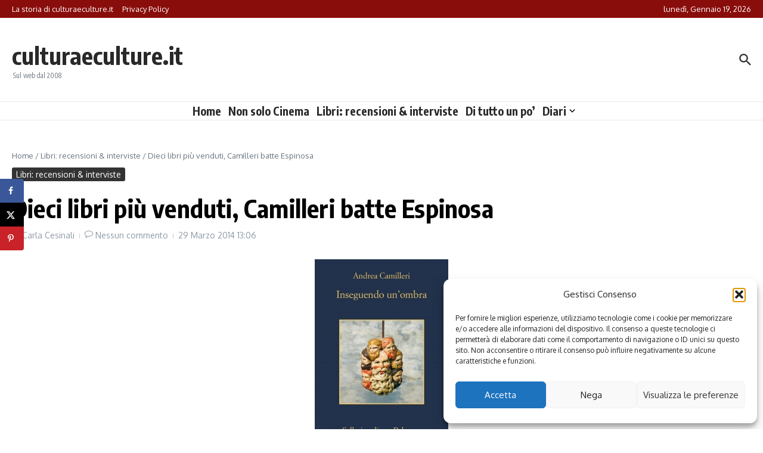

--- FILE ---
content_type: text/html; charset=UTF-8
request_url: https://www.culturaeculture.it/recensioni-di-libri/classifica-dieci-libri-piu-venduti-camilleri-espinosa/
body_size: 22111
content:

<!DOCTYPE html>
<html lang="it-IT"
 xmlns:fb="http://ogp.me/ns/fb#">
<head>
	<meta charset="UTF-8">
	<meta name="viewport" content="width=device-width, initial-scale=1.0" />
	<link rel="profile" href="https://gmpg.org/xfn/11">

<meta name='robots' content='index, follow, max-image-preview:large, max-snippet:-1, max-video-preview:-1' />

	<!-- This site is optimized with the Yoast SEO plugin v26.5 - https://yoast.com/wordpress/plugins/seo/ -->
	<title>Dieci libri più venduti, Camilleri batte Espinosa</title>
	<meta name="description" content="&quot;Inseguendo un&#039;ombra&quot; fa retrocedere &quot;Braccialetti rossi&quot; al quinto posto della classifica. Molte le nuove entrate in top ten..." />
	<link rel="canonical" href="https://www.culturaeculture.it/recensioni-di-libri/classifica-dieci-libri-piu-venduti-camilleri-espinosa/" />
	<meta name="author" content="Carla Cesinali" />
	<meta name="twitter:label1" content="Scritto da" />
	<meta name="twitter:data1" content="Carla Cesinali" />
	<meta name="twitter:label2" content="Tempo di lettura stimato" />
	<meta name="twitter:data2" content="1 minuto" />
	<script type="application/ld+json" class="yoast-schema-graph">{"@context":"https://schema.org","@graph":[{"@type":"Article","@id":"https://www.culturaeculture.it/recensioni-di-libri/classifica-dieci-libri-piu-venduti-camilleri-espinosa/#article","isPartOf":{"@id":"https://www.culturaeculture.it/recensioni-di-libri/classifica-dieci-libri-piu-venduti-camilleri-espinosa/"},"author":{"name":"Carla Cesinali","@id":"https://www.culturaeculture.it/#/schema/person/3250c854e0317d9a39a1f5dbd7f7ca0a"},"headline":"Dieci libri più venduti, Camilleri batte Espinosa","datePublished":"2014-03-29T12:06:42+00:00","dateModified":"2014-03-29T12:07:16+00:00","mainEntityOfPage":{"@id":"https://www.culturaeculture.it/recensioni-di-libri/classifica-dieci-libri-piu-venduti-camilleri-espinosa/"},"wordCount":215,"commentCount":0,"publisher":{"@id":"https://www.culturaeculture.it/#organization"},"image":{"@id":"https://www.culturaeculture.it/recensioni-di-libri/classifica-dieci-libri-piu-venduti-camilleri-espinosa/#primaryimage"},"thumbnailUrl":"https://www.culturaeculture.it/wp-content/uploads/2014/03/inseguendo-unombra.jpg","keywords":["Classifiche","editoria"],"articleSection":["Libri: recensioni &amp; interviste"],"inLanguage":"it-IT","potentialAction":[{"@type":"CommentAction","name":"Comment","target":["https://www.culturaeculture.it/recensioni-di-libri/classifica-dieci-libri-piu-venduti-camilleri-espinosa/#respond"]}]},{"@type":"WebPage","@id":"https://www.culturaeculture.it/recensioni-di-libri/classifica-dieci-libri-piu-venduti-camilleri-espinosa/","url":"https://www.culturaeculture.it/recensioni-di-libri/classifica-dieci-libri-piu-venduti-camilleri-espinosa/","name":"Dieci libri più venduti, Camilleri batte Espinosa","isPartOf":{"@id":"https://www.culturaeculture.it/#website"},"primaryImageOfPage":{"@id":"https://www.culturaeculture.it/recensioni-di-libri/classifica-dieci-libri-piu-venduti-camilleri-espinosa/#primaryimage"},"image":{"@id":"https://www.culturaeculture.it/recensioni-di-libri/classifica-dieci-libri-piu-venduti-camilleri-espinosa/#primaryimage"},"thumbnailUrl":"https://www.culturaeculture.it/wp-content/uploads/2014/03/inseguendo-unombra.jpg","datePublished":"2014-03-29T12:06:42+00:00","dateModified":"2014-03-29T12:07:16+00:00","description":"\"Inseguendo un'ombra\" fa retrocedere \"Braccialetti rossi\" al quinto posto della classifica. Molte le nuove entrate in top ten...","breadcrumb":{"@id":"https://www.culturaeculture.it/recensioni-di-libri/classifica-dieci-libri-piu-venduti-camilleri-espinosa/#breadcrumb"},"inLanguage":"it-IT","potentialAction":[{"@type":"ReadAction","target":["https://www.culturaeculture.it/recensioni-di-libri/classifica-dieci-libri-piu-venduti-camilleri-espinosa/"]}]},{"@type":"ImageObject","inLanguage":"it-IT","@id":"https://www.culturaeculture.it/recensioni-di-libri/classifica-dieci-libri-piu-venduti-camilleri-espinosa/#primaryimage","url":"https://www.culturaeculture.it/wp-content/uploads/2014/03/inseguendo-unombra.jpg","contentUrl":"https://www.culturaeculture.it/wp-content/uploads/2014/03/inseguendo-unombra.jpg","width":224,"height":313},{"@type":"BreadcrumbList","@id":"https://www.culturaeculture.it/recensioni-di-libri/classifica-dieci-libri-piu-venduti-camilleri-espinosa/#breadcrumb","itemListElement":[{"@type":"ListItem","position":1,"name":"Home","item":"https://www.culturaeculture.it/"},{"@type":"ListItem","position":2,"name":"Dieci libri più venduti, Camilleri batte Espinosa"}]},{"@type":"WebSite","@id":"https://www.culturaeculture.it/#website","url":"https://www.culturaeculture.it/","name":"culturaeculture.it","description":"Sul web dal 2008","publisher":{"@id":"https://www.culturaeculture.it/#organization"},"alternateName":"culturaeculture.it","potentialAction":[{"@type":"SearchAction","target":{"@type":"EntryPoint","urlTemplate":"https://www.culturaeculture.it/?s={search_term_string}"},"query-input":{"@type":"PropertyValueSpecification","valueRequired":true,"valueName":"search_term_string"}}],"inLanguage":"it-IT"},{"@type":"Organization","@id":"https://www.culturaeculture.it/#organization","name":"Cultura e Culture","alternateName":"Promozione della lettura. Educazione al linguaggio del cinema, della Tv e dei nuovi Media. Percorsi di fioritura personale","url":"https://www.culturaeculture.it/","logo":{"@type":"ImageObject","inLanguage":"it-IT","@id":"https://www.culturaeculture.it/#/schema/logo/image/","url":"https://www.culturaeculture.it/wp-content/uploads/2022/01/cropped-logo.png","contentUrl":"https://www.culturaeculture.it/wp-content/uploads/2022/01/cropped-logo.png","width":512,"height":512,"caption":"Cultura e Culture"},"image":{"@id":"https://www.culturaeculture.it/#/schema/logo/image/"},"sameAs":["https://www.facebook.com/culturaeculture.it/","https://www.instagram.com/culturaeculture.it/","https://www.youtube.com/@culturaeculture"]},{"@type":"Person","@id":"https://www.culturaeculture.it/#/schema/person/3250c854e0317d9a39a1f5dbd7f7ca0a","name":"Carla Cesinali","image":{"@type":"ImageObject","inLanguage":"it-IT","@id":"https://www.culturaeculture.it/#/schema/person/image/","url":"https://secure.gravatar.com/avatar/83394c739d2b1f11e3e258b6d8c06f82a43491bde97e435e8ad388425db69d1b?s=96&d=mm&r=g","contentUrl":"https://secure.gravatar.com/avatar/83394c739d2b1f11e3e258b6d8c06f82a43491bde97e435e8ad388425db69d1b?s=96&d=mm&r=g","caption":"Carla Cesinali"},"description":"Carla Cesinali su Cultura &amp; Culture si occupa di politica, di spettacoli, di arte.","url":"https://www.culturaeculture.it/author/carla-cesinali/"}]}</script>
	<!-- / Yoast SEO plugin. -->


<!-- Hubbub v.1.36.2 https://morehubbub.com/ -->
<meta property="og:locale" content="it_IT" />
<meta property="og:type" content="article" />
<meta property="og:title" content="Dieci libri più venduti, Camilleri batte Espinosa" />
<meta property="og:description" content="&quot;Inseguendo un&#039;ombra&quot; fa retrocedere &quot;Braccialetti rossi&quot; al quinto posto della classifica. Molte le nuove entrate in top ten..." />
<meta property="og:url" content="https://www.culturaeculture.it/recensioni-di-libri/classifica-dieci-libri-piu-venduti-camilleri-espinosa/" />
<meta property="og:site_name" content="culturaeculture.it" />
<meta property="og:updated_time" content="2014-03-29T13:07:16+00:00" />
<meta property="article:published_time" content="2014-03-29T13:06:42+00:00" />
<meta property="article:modified_time" content="2014-03-29T13:07:16+00:00" />
<meta name="twitter:card" content="summary_large_image" />
<meta name="twitter:title" content="Dieci libri più venduti, Camilleri batte Espinosa" />
<meta name="twitter:description" content="&quot;Inseguendo un&#039;ombra&quot; fa retrocedere &quot;Braccialetti rossi&quot; al quinto posto della classifica. Molte le nuove entrate in top ten..." />
<meta class="flipboard-article" content="&quot;Inseguendo un&#039;ombra&quot; fa retrocedere &quot;Braccialetti rossi&quot; al quinto posto della classifica. Molte le nuove entrate in top ten..." />
<meta property="og:image" content="https://www.culturaeculture.it/wp-content/uploads/2014/03/inseguendo-unombra.jpg" />
<meta name="twitter:image" content="https://www.culturaeculture.it/wp-content/uploads/2014/03/inseguendo-unombra.jpg" />
<meta property="og:image:width" content="224" />
<meta property="og:image:height" content="313" />
<!-- Hubbub v.1.36.2 https://morehubbub.com/ -->
<link rel='dns-prefetch' href='//fonts.googleapis.com' />
<link rel="alternate" type="application/rss+xml" title="culturaeculture.it &raquo; Feed" href="https://www.culturaeculture.it/feed/" />
<link rel="alternate" type="application/rss+xml" title="culturaeculture.it &raquo; Feed dei commenti" href="https://www.culturaeculture.it/comments/feed/" />
<link rel="alternate" type="application/rss+xml" title="culturaeculture.it &raquo; Dieci libri più venduti, Camilleri batte Espinosa Feed dei commenti" href="https://www.culturaeculture.it/recensioni-di-libri/classifica-dieci-libri-piu-venduti-camilleri-espinosa/feed/" />
<link rel="alternate" title="oEmbed (JSON)" type="application/json+oembed" href="https://www.culturaeculture.it/wp-json/oembed/1.0/embed?url=https%3A%2F%2Fwww.culturaeculture.it%2Frecensioni-di-libri%2Fclassifica-dieci-libri-piu-venduti-camilleri-espinosa%2F" />
<link rel="alternate" title="oEmbed (XML)" type="text/xml+oembed" href="https://www.culturaeculture.it/wp-json/oembed/1.0/embed?url=https%3A%2F%2Fwww.culturaeculture.it%2Frecensioni-di-libri%2Fclassifica-dieci-libri-piu-venduti-camilleri-espinosa%2F&#038;format=xml" />
<style type="text/css" media="all">@font-face{font-family:'Encode Sans Condensed';font-display:block;font-style:normal;font-weight:400;font-display:swap;src:url(https://fonts.gstatic.com/s/encodesanscondensed/v11/j8_16_LD37rqfuwxyIuaZhE6cRXOLtm2gfT2ia-MLQwFIkKR.woff2) format('woff2');unicode-range:U+0102-0103,U+0110-0111,U+0128-0129,U+0168-0169,U+01A0-01A1,U+01AF-01B0,U+0300-0301,U+0303-0304,U+0308-0309,U+0323,U+0329,U+1EA0-1EF9,U+20AB}@font-face{font-family:'Encode Sans Condensed';font-display:block;font-style:normal;font-weight:400;font-display:swap;src:url(https://fonts.gstatic.com/s/encodesanscondensed/v11/j8_16_LD37rqfuwxyIuaZhE6cRXOLtm2gfT2iK-MLQwFIkKR.woff2) format('woff2');unicode-range:U+0100-02BA,U+02BD-02C5,U+02C7-02CC,U+02CE-02D7,U+02DD-02FF,U+0304,U+0308,U+0329,U+1D00-1DBF,U+1E00-1E9F,U+1EF2-1EFF,U+2020,U+20A0-20AB,U+20AD-20C0,U+2113,U+2C60-2C7F,U+A720-A7FF}@font-face{font-family:'Encode Sans Condensed';font-display:block;font-style:normal;font-weight:400;font-display:swap;src:url(https://fonts.gstatic.com/s/encodesanscondensed/v11/j8_16_LD37rqfuwxyIuaZhE6cRXOLtm2gfT2hq-MLQwFIg.woff2) format('woff2');unicode-range:U+0000-00FF,U+0131,U+0152-0153,U+02BB-02BC,U+02C6,U+02DA,U+02DC,U+0304,U+0308,U+0329,U+2000-206F,U+20AC,U+2122,U+2191,U+2193,U+2212,U+2215,U+FEFF,U+FFFD}@font-face{font-family:'Encode Sans Condensed';font-display:block;font-style:normal;font-weight:500;font-display:swap;src:url(https://fonts.gstatic.com/s/encodesanscondensed/v11/j8_46_LD37rqfuwxyIuaZhE6cRXOLtm2gfT-dYyZDy4ICHiYFSh_.woff2) format('woff2');unicode-range:U+0102-0103,U+0110-0111,U+0128-0129,U+0168-0169,U+01A0-01A1,U+01AF-01B0,U+0300-0301,U+0303-0304,U+0308-0309,U+0323,U+0329,U+1EA0-1EF9,U+20AB}@font-face{font-family:'Encode Sans Condensed';font-display:block;font-style:normal;font-weight:500;font-display:swap;src:url(https://fonts.gstatic.com/s/encodesanscondensed/v11/j8_46_LD37rqfuwxyIuaZhE6cRXOLtm2gfT-dYyZDi4ICHiYFSh_.woff2) format('woff2');unicode-range:U+0100-02BA,U+02BD-02C5,U+02C7-02CC,U+02CE-02D7,U+02DD-02FF,U+0304,U+0308,U+0329,U+1D00-1DBF,U+1E00-1E9F,U+1EF2-1EFF,U+2020,U+20A0-20AB,U+20AD-20C0,U+2113,U+2C60-2C7F,U+A720-A7FF}@font-face{font-family:'Encode Sans Condensed';font-display:block;font-style:normal;font-weight:500;font-display:swap;src:url(https://fonts.gstatic.com/s/encodesanscondensed/v11/j8_46_LD37rqfuwxyIuaZhE6cRXOLtm2gfT-dYyZAC4ICHiYFQ.woff2) format('woff2');unicode-range:U+0000-00FF,U+0131,U+0152-0153,U+02BB-02BC,U+02C6,U+02DA,U+02DC,U+0304,U+0308,U+0329,U+2000-206F,U+20AC,U+2122,U+2191,U+2193,U+2212,U+2215,U+FEFF,U+FFFD}@font-face{font-family:'Encode Sans Condensed';font-display:block;font-style:normal;font-weight:600;font-display:swap;src:url(https://fonts.gstatic.com/s/encodesanscondensed/v11/j8_46_LD37rqfuwxyIuaZhE6cRXOLtm2gfT-WYuZDy4ICHiYFSh_.woff2) format('woff2');unicode-range:U+0102-0103,U+0110-0111,U+0128-0129,U+0168-0169,U+01A0-01A1,U+01AF-01B0,U+0300-0301,U+0303-0304,U+0308-0309,U+0323,U+0329,U+1EA0-1EF9,U+20AB}@font-face{font-family:'Encode Sans Condensed';font-display:block;font-style:normal;font-weight:600;font-display:swap;src:url(https://fonts.gstatic.com/s/encodesanscondensed/v11/j8_46_LD37rqfuwxyIuaZhE6cRXOLtm2gfT-WYuZDi4ICHiYFSh_.woff2) format('woff2');unicode-range:U+0100-02BA,U+02BD-02C5,U+02C7-02CC,U+02CE-02D7,U+02DD-02FF,U+0304,U+0308,U+0329,U+1D00-1DBF,U+1E00-1E9F,U+1EF2-1EFF,U+2020,U+20A0-20AB,U+20AD-20C0,U+2113,U+2C60-2C7F,U+A720-A7FF}@font-face{font-family:'Encode Sans Condensed';font-display:block;font-style:normal;font-weight:600;font-display:swap;src:url(https://fonts.gstatic.com/s/encodesanscondensed/v11/j8_46_LD37rqfuwxyIuaZhE6cRXOLtm2gfT-WYuZAC4ICHiYFQ.woff2) format('woff2');unicode-range:U+0000-00FF,U+0131,U+0152-0153,U+02BB-02BC,U+02C6,U+02DA,U+02DC,U+0304,U+0308,U+0329,U+2000-206F,U+20AC,U+2122,U+2191,U+2193,U+2212,U+2215,U+FEFF,U+FFFD}@font-face{font-family:'Encode Sans Condensed';font-display:block;font-style:normal;font-weight:700;font-display:swap;src:url(https://fonts.gstatic.com/s/encodesanscondensed/v11/j8_46_LD37rqfuwxyIuaZhE6cRXOLtm2gfT-PYqZDy4ICHiYFSh_.woff2) format('woff2');unicode-range:U+0102-0103,U+0110-0111,U+0128-0129,U+0168-0169,U+01A0-01A1,U+01AF-01B0,U+0300-0301,U+0303-0304,U+0308-0309,U+0323,U+0329,U+1EA0-1EF9,U+20AB}@font-face{font-family:'Encode Sans Condensed';font-display:block;font-style:normal;font-weight:700;font-display:swap;src:url(https://fonts.gstatic.com/s/encodesanscondensed/v11/j8_46_LD37rqfuwxyIuaZhE6cRXOLtm2gfT-PYqZDi4ICHiYFSh_.woff2) format('woff2');unicode-range:U+0100-02BA,U+02BD-02C5,U+02C7-02CC,U+02CE-02D7,U+02DD-02FF,U+0304,U+0308,U+0329,U+1D00-1DBF,U+1E00-1E9F,U+1EF2-1EFF,U+2020,U+20A0-20AB,U+20AD-20C0,U+2113,U+2C60-2C7F,U+A720-A7FF}@font-face{font-family:'Encode Sans Condensed';font-display:block;font-style:normal;font-weight:700;font-display:swap;src:url(https://fonts.gstatic.com/s/encodesanscondensed/v11/j8_46_LD37rqfuwxyIuaZhE6cRXOLtm2gfT-PYqZAC4ICHiYFQ.woff2) format('woff2');unicode-range:U+0000-00FF,U+0131,U+0152-0153,U+02BB-02BC,U+02C6,U+02DA,U+02DC,U+0304,U+0308,U+0329,U+2000-206F,U+20AC,U+2122,U+2191,U+2193,U+2212,U+2215,U+FEFF,U+FFFD}@font-face{font-family:'Oxygen';font-display:block;font-style:normal;font-weight:400;font-display:swap;src:url(https://fonts.gstatic.com/s/oxygen/v16/2sDfZG1Wl4LcnbuKgE0mRUe0A4Uc.woff2) format('woff2');unicode-range:U+0100-02BA,U+02BD-02C5,U+02C7-02CC,U+02CE-02D7,U+02DD-02FF,U+0304,U+0308,U+0329,U+1D00-1DBF,U+1E00-1E9F,U+1EF2-1EFF,U+2020,U+20A0-20AB,U+20AD-20C0,U+2113,U+2C60-2C7F,U+A720-A7FF}@font-face{font-family:'Oxygen';font-display:block;font-style:normal;font-weight:400;font-display:swap;src:url(https://fonts.gstatic.com/s/oxygen/v16/2sDfZG1Wl4LcnbuKjk0mRUe0Aw.woff2) format('woff2');unicode-range:U+0000-00FF,U+0131,U+0152-0153,U+02BB-02BC,U+02C6,U+02DA,U+02DC,U+0304,U+0308,U+0329,U+2000-206F,U+20AC,U+2122,U+2191,U+2193,U+2212,U+2215,U+FEFF,U+FFFD}</style>
<style id='wp-img-auto-sizes-contain-inline-css' type='text/css'>
img:is([sizes=auto i],[sizes^="auto," i]){contain-intrinsic-size:3000px 1500px}
/*# sourceURL=wp-img-auto-sizes-contain-inline-css */
</style>
<link rel='stylesheet' id='wpo_min-header-0-css' href='https://www.culturaeculture.it/wp-content/cache/wpo-minify/1764926380/assets/wpo-minify-header-507a607c.min.css' type='text/css' media='all' />
<script type="text/javascript" id="wpo_min-header-0-js-extra">
/* <![CDATA[ */
var otp = {"adminUrl":"https://www.culturaeculture.it/wp-admin/admin-ajax.php","gallery_id":"","galleryCat":""};
//# sourceURL=wpo_min-header-0-js-extra
/* ]]> */
</script>
<script type="text/javascript" src="https://www.culturaeculture.it/wp-content/cache/wpo-minify/1764926380/assets/wpo-minify-header-83ea1649.min.js" id="wpo_min-header-0-js"></script>
<link rel="https://api.w.org/" href="https://www.culturaeculture.it/wp-json/" /><link rel="alternate" title="JSON" type="application/json" href="https://www.culturaeculture.it/wp-json/wp/v2/posts/54421" /><link rel="EditURI" type="application/rsd+xml" title="RSD" href="https://www.culturaeculture.it/xmlrpc.php?rsd" />
<meta property="fb:app_id" content="292498474181084"/><link rel="stylesheet" type="text/css" href="https://www.culturaeculture.it/wp-content/plugins/microkids-related-posts/microkids-related-posts-default.css" />        <style>
            span[class*="simple-icon-"] {
            	width: 1.5rem;
            	height: 1.5rem;
            	display: inline-block;

            }
            span[class*="simple-icon-"] svg {
            	display: inline-block;
            	vertical-align: middle;
                height: inherit;
                width: inherit;
            }
        </style>
    <script type="text/javascript">
/******************************************************************************
***   COPY PROTECTED BY http://chetangole.com/blog/wp-copyprotect/   version 3.1.0 ****
******************************************************************************/
function disableSelection(target){
if (typeof target.onselectstart!="undefined") //For IE 
	target.onselectstart=function(){return false}
else if (typeof target.style.MozUserSelect!="undefined") //For Firefox
	target.style.MozUserSelect="none"
else //All other route (For Opera)
	target.onmousedown=function(){return false}
target.style.cursor = "default"
}
</script>
			<style>.cmplz-hidden {
					display: none !important;
				}</style>        <script type="text/javascript">
        var ajaxurl = 'https://www.culturaeculture.it/wp-admin/admin-ajax.php';
        </script>
        <meta name="hubbub-info" description="Hubbub 1.36.2"><!-- jQuery Lightbox For Native Galleries v3.2.2 | http://www.viper007bond.com/wordpress-plugins/jquery-lightbox-for-native-galleries/ -->
<script type="text/javascript">
// <![CDATA[
	jQuery(document).ready(function($){
		$(".gallery").each(function(index, obj){
			var galleryid = Math.floor(Math.random()*10000);
			$(obj).find("a").colorbox({rel:galleryid, maxWidth:"95%", maxHeight:"95%"});
		});
		$("a.lightbox").colorbox({maxWidth:"95%", maxHeight:"95%"});
	});
// ]]>
</script>
<link rel="icon" href="https://www.culturaeculture.it/wp-content/uploads/2022/01/cropped-logo-32x32.png" sizes="32x32" />
<link rel="icon" href="https://www.culturaeculture.it/wp-content/uploads/2022/01/cropped-logo-192x192.png" sizes="192x192" />
<link rel="apple-touch-icon" href="https://www.culturaeculture.it/wp-content/uploads/2022/01/cropped-logo-180x180.png" />
<meta name="msapplication-TileImage" content="https://www.culturaeculture.it/wp-content/uploads/2022/01/cropped-logo-270x270.png" />
		<style type="text/css" id="wp-custom-css">
			/* Colore testo articoli nero */
.single-post p {
    color: #000000; /* nero puro */
}

/* Colore titoli articoli nero */
.single-post h1, .single-post h2, .single-post h3 {
    color: #000000; /* nero puro */
}
		</style>
		<style id="kirki-inline-styles"></style><style id='global-styles-inline-css' type='text/css'>
:root{--wp--preset--aspect-ratio--square: 1;--wp--preset--aspect-ratio--4-3: 4/3;--wp--preset--aspect-ratio--3-4: 3/4;--wp--preset--aspect-ratio--3-2: 3/2;--wp--preset--aspect-ratio--2-3: 2/3;--wp--preset--aspect-ratio--16-9: 16/9;--wp--preset--aspect-ratio--9-16: 9/16;--wp--preset--color--black: #000000;--wp--preset--color--cyan-bluish-gray: #abb8c3;--wp--preset--color--white: #ffffff;--wp--preset--color--pale-pink: #f78da7;--wp--preset--color--vivid-red: #cf2e2e;--wp--preset--color--luminous-vivid-orange: #ff6900;--wp--preset--color--luminous-vivid-amber: #fcb900;--wp--preset--color--light-green-cyan: #7bdcb5;--wp--preset--color--vivid-green-cyan: #00d084;--wp--preset--color--pale-cyan-blue: #8ed1fc;--wp--preset--color--vivid-cyan-blue: #0693e3;--wp--preset--color--vivid-purple: #9b51e0;--wp--preset--gradient--vivid-cyan-blue-to-vivid-purple: linear-gradient(135deg,rgb(6,147,227) 0%,rgb(155,81,224) 100%);--wp--preset--gradient--light-green-cyan-to-vivid-green-cyan: linear-gradient(135deg,rgb(122,220,180) 0%,rgb(0,208,130) 100%);--wp--preset--gradient--luminous-vivid-amber-to-luminous-vivid-orange: linear-gradient(135deg,rgb(252,185,0) 0%,rgb(255,105,0) 100%);--wp--preset--gradient--luminous-vivid-orange-to-vivid-red: linear-gradient(135deg,rgb(255,105,0) 0%,rgb(207,46,46) 100%);--wp--preset--gradient--very-light-gray-to-cyan-bluish-gray: linear-gradient(135deg,rgb(238,238,238) 0%,rgb(169,184,195) 100%);--wp--preset--gradient--cool-to-warm-spectrum: linear-gradient(135deg,rgb(74,234,220) 0%,rgb(151,120,209) 20%,rgb(207,42,186) 40%,rgb(238,44,130) 60%,rgb(251,105,98) 80%,rgb(254,248,76) 100%);--wp--preset--gradient--blush-light-purple: linear-gradient(135deg,rgb(255,206,236) 0%,rgb(152,150,240) 100%);--wp--preset--gradient--blush-bordeaux: linear-gradient(135deg,rgb(254,205,165) 0%,rgb(254,45,45) 50%,rgb(107,0,62) 100%);--wp--preset--gradient--luminous-dusk: linear-gradient(135deg,rgb(255,203,112) 0%,rgb(199,81,192) 50%,rgb(65,88,208) 100%);--wp--preset--gradient--pale-ocean: linear-gradient(135deg,rgb(255,245,203) 0%,rgb(182,227,212) 50%,rgb(51,167,181) 100%);--wp--preset--gradient--electric-grass: linear-gradient(135deg,rgb(202,248,128) 0%,rgb(113,206,126) 100%);--wp--preset--gradient--midnight: linear-gradient(135deg,rgb(2,3,129) 0%,rgb(40,116,252) 100%);--wp--preset--font-size--small: 12px;--wp--preset--font-size--medium: 16px;--wp--preset--font-size--large: 24px;--wp--preset--font-size--x-large: 32px;--wp--preset--spacing--20: 0.44rem;--wp--preset--spacing--30: 0.67rem;--wp--preset--spacing--40: 1rem;--wp--preset--spacing--50: 1.5rem;--wp--preset--spacing--60: 2.25rem;--wp--preset--spacing--70: 3.38rem;--wp--preset--spacing--80: 5.06rem;--wp--preset--shadow--natural: 6px 6px 9px rgba(0, 0, 0, 0.2);--wp--preset--shadow--deep: 12px 12px 50px rgba(0, 0, 0, 0.4);--wp--preset--shadow--sharp: 6px 6px 0px rgba(0, 0, 0, 0.2);--wp--preset--shadow--outlined: 6px 6px 0px -3px rgb(255, 255, 255), 6px 6px rgb(0, 0, 0);--wp--preset--shadow--crisp: 6px 6px 0px rgb(0, 0, 0);}:root { --wp--style--global--content-size: 800px;--wp--style--global--wide-size: 1200px; }:where(body) { margin: 0; }.wp-site-blocks > .alignleft { float: left; margin-right: 2em; }.wp-site-blocks > .alignright { float: right; margin-left: 2em; }.wp-site-blocks > .aligncenter { justify-content: center; margin-left: auto; margin-right: auto; }:where(.wp-site-blocks) > * { margin-block-start: 24px; margin-block-end: 0; }:where(.wp-site-blocks) > :first-child { margin-block-start: 0; }:where(.wp-site-blocks) > :last-child { margin-block-end: 0; }:root { --wp--style--block-gap: 24px; }:root :where(.is-layout-flow) > :first-child{margin-block-start: 0;}:root :where(.is-layout-flow) > :last-child{margin-block-end: 0;}:root :where(.is-layout-flow) > *{margin-block-start: 24px;margin-block-end: 0;}:root :where(.is-layout-constrained) > :first-child{margin-block-start: 0;}:root :where(.is-layout-constrained) > :last-child{margin-block-end: 0;}:root :where(.is-layout-constrained) > *{margin-block-start: 24px;margin-block-end: 0;}:root :where(.is-layout-flex){gap: 24px;}:root :where(.is-layout-grid){gap: 24px;}.is-layout-flow > .alignleft{float: left;margin-inline-start: 0;margin-inline-end: 2em;}.is-layout-flow > .alignright{float: right;margin-inline-start: 2em;margin-inline-end: 0;}.is-layout-flow > .aligncenter{margin-left: auto !important;margin-right: auto !important;}.is-layout-constrained > .alignleft{float: left;margin-inline-start: 0;margin-inline-end: 2em;}.is-layout-constrained > .alignright{float: right;margin-inline-start: 2em;margin-inline-end: 0;}.is-layout-constrained > .aligncenter{margin-left: auto !important;margin-right: auto !important;}.is-layout-constrained > :where(:not(.alignleft):not(.alignright):not(.alignfull)){max-width: var(--wp--style--global--content-size);margin-left: auto !important;margin-right: auto !important;}.is-layout-constrained > .alignwide{max-width: var(--wp--style--global--wide-size);}body .is-layout-flex{display: flex;}.is-layout-flex{flex-wrap: wrap;align-items: center;}.is-layout-flex > :is(*, div){margin: 0;}body .is-layout-grid{display: grid;}.is-layout-grid > :is(*, div){margin: 0;}body{padding-top: 0px;padding-right: 0px;padding-bottom: 0px;padding-left: 0px;}a:where(:not(.wp-element-button)){text-decoration: underline;}:root :where(.wp-element-button, .wp-block-button__link){background-color: #32373c;border-width: 0;color: #fff;font-family: inherit;font-size: inherit;font-style: inherit;font-weight: inherit;letter-spacing: inherit;line-height: inherit;padding-top: calc(0.667em + 2px);padding-right: calc(1.333em + 2px);padding-bottom: calc(0.667em + 2px);padding-left: calc(1.333em + 2px);text-decoration: none;text-transform: inherit;}.has-black-color{color: var(--wp--preset--color--black) !important;}.has-cyan-bluish-gray-color{color: var(--wp--preset--color--cyan-bluish-gray) !important;}.has-white-color{color: var(--wp--preset--color--white) !important;}.has-pale-pink-color{color: var(--wp--preset--color--pale-pink) !important;}.has-vivid-red-color{color: var(--wp--preset--color--vivid-red) !important;}.has-luminous-vivid-orange-color{color: var(--wp--preset--color--luminous-vivid-orange) !important;}.has-luminous-vivid-amber-color{color: var(--wp--preset--color--luminous-vivid-amber) !important;}.has-light-green-cyan-color{color: var(--wp--preset--color--light-green-cyan) !important;}.has-vivid-green-cyan-color{color: var(--wp--preset--color--vivid-green-cyan) !important;}.has-pale-cyan-blue-color{color: var(--wp--preset--color--pale-cyan-blue) !important;}.has-vivid-cyan-blue-color{color: var(--wp--preset--color--vivid-cyan-blue) !important;}.has-vivid-purple-color{color: var(--wp--preset--color--vivid-purple) !important;}.has-black-background-color{background-color: var(--wp--preset--color--black) !important;}.has-cyan-bluish-gray-background-color{background-color: var(--wp--preset--color--cyan-bluish-gray) !important;}.has-white-background-color{background-color: var(--wp--preset--color--white) !important;}.has-pale-pink-background-color{background-color: var(--wp--preset--color--pale-pink) !important;}.has-vivid-red-background-color{background-color: var(--wp--preset--color--vivid-red) !important;}.has-luminous-vivid-orange-background-color{background-color: var(--wp--preset--color--luminous-vivid-orange) !important;}.has-luminous-vivid-amber-background-color{background-color: var(--wp--preset--color--luminous-vivid-amber) !important;}.has-light-green-cyan-background-color{background-color: var(--wp--preset--color--light-green-cyan) !important;}.has-vivid-green-cyan-background-color{background-color: var(--wp--preset--color--vivid-green-cyan) !important;}.has-pale-cyan-blue-background-color{background-color: var(--wp--preset--color--pale-cyan-blue) !important;}.has-vivid-cyan-blue-background-color{background-color: var(--wp--preset--color--vivid-cyan-blue) !important;}.has-vivid-purple-background-color{background-color: var(--wp--preset--color--vivid-purple) !important;}.has-black-border-color{border-color: var(--wp--preset--color--black) !important;}.has-cyan-bluish-gray-border-color{border-color: var(--wp--preset--color--cyan-bluish-gray) !important;}.has-white-border-color{border-color: var(--wp--preset--color--white) !important;}.has-pale-pink-border-color{border-color: var(--wp--preset--color--pale-pink) !important;}.has-vivid-red-border-color{border-color: var(--wp--preset--color--vivid-red) !important;}.has-luminous-vivid-orange-border-color{border-color: var(--wp--preset--color--luminous-vivid-orange) !important;}.has-luminous-vivid-amber-border-color{border-color: var(--wp--preset--color--luminous-vivid-amber) !important;}.has-light-green-cyan-border-color{border-color: var(--wp--preset--color--light-green-cyan) !important;}.has-vivid-green-cyan-border-color{border-color: var(--wp--preset--color--vivid-green-cyan) !important;}.has-pale-cyan-blue-border-color{border-color: var(--wp--preset--color--pale-cyan-blue) !important;}.has-vivid-cyan-blue-border-color{border-color: var(--wp--preset--color--vivid-cyan-blue) !important;}.has-vivid-purple-border-color{border-color: var(--wp--preset--color--vivid-purple) !important;}.has-vivid-cyan-blue-to-vivid-purple-gradient-background{background: var(--wp--preset--gradient--vivid-cyan-blue-to-vivid-purple) !important;}.has-light-green-cyan-to-vivid-green-cyan-gradient-background{background: var(--wp--preset--gradient--light-green-cyan-to-vivid-green-cyan) !important;}.has-luminous-vivid-amber-to-luminous-vivid-orange-gradient-background{background: var(--wp--preset--gradient--luminous-vivid-amber-to-luminous-vivid-orange) !important;}.has-luminous-vivid-orange-to-vivid-red-gradient-background{background: var(--wp--preset--gradient--luminous-vivid-orange-to-vivid-red) !important;}.has-very-light-gray-to-cyan-bluish-gray-gradient-background{background: var(--wp--preset--gradient--very-light-gray-to-cyan-bluish-gray) !important;}.has-cool-to-warm-spectrum-gradient-background{background: var(--wp--preset--gradient--cool-to-warm-spectrum) !important;}.has-blush-light-purple-gradient-background{background: var(--wp--preset--gradient--blush-light-purple) !important;}.has-blush-bordeaux-gradient-background{background: var(--wp--preset--gradient--blush-bordeaux) !important;}.has-luminous-dusk-gradient-background{background: var(--wp--preset--gradient--luminous-dusk) !important;}.has-pale-ocean-gradient-background{background: var(--wp--preset--gradient--pale-ocean) !important;}.has-electric-grass-gradient-background{background: var(--wp--preset--gradient--electric-grass) !important;}.has-midnight-gradient-background{background: var(--wp--preset--gradient--midnight) !important;}.has-small-font-size{font-size: var(--wp--preset--font-size--small) !important;}.has-medium-font-size{font-size: var(--wp--preset--font-size--medium) !important;}.has-large-font-size{font-size: var(--wp--preset--font-size--large) !important;}.has-x-large-font-size{font-size: var(--wp--preset--font-size--x-large) !important;}
/*# sourceURL=global-styles-inline-css */
</style>
</head>

<body data-rsssl=1 data-cmplz=1 class="wp-singular post-template-default single single-post postid-54421 single-format-standard wp-embed-responsive wp-theme-news-magazine-x">
	
	<a class="skip-link screen-reader-text" href="#content">Salta al contenuto</a>
    
    <div id="page" class="site">

	<header id="site-header" class="newsx-site-header">
        <div class="newsx-top-section-wrap newsx-section-wrap" data-section="newsx_section_hd_top"><div class="newsx-builder-grid-row newsx-builder-grid-row-no-center newsx-container"><div class="newsx-grid-column-left site-header-column newsx-flex"><div class="newsx-menu-wrapper newsx-header-menu-secondary-wrapper"><nav class="site-navigation newsx-header-menu-secondary"><ul id="newsx-header-menu-secondary" class="newsx-nav-menu newsx-desktop-menu newsx-flex newsx-submenu-anim-fade"><li id="menu-item-88518" class="menu-item menu-item-type-post_type menu-item-object-page menu-item-88518"><a href="https://www.culturaeculture.it/dicono-di-noi/" class="newsx-pointer-item newsx-pointer-fade">La storia di culturaeculture.it</a></li>
<li id="menu-item-88523" class="menu-item menu-item-type-post_type menu-item-object-page menu-item-privacy-policy menu-item-88523"><a rel="privacy-policy" href="https://www.culturaeculture.it/privacy-policy/" class="newsx-pointer-item newsx-pointer-fade">Privacy Policy</a></li>
</ul></nav></div></div><div class="newsx-grid-column-right site-header-column newsx-flex"><div class="newsx-date-and-time"><span>lunedì, Gennaio 19, 2026</span></div></div></div></div><div class="newsx-middle-section-wrap newsx-section-wrap" data-section="newsx_section_hd_middle"><div class="newsx-builder-grid-row newsx-builder-grid-row-no-center newsx-container"><div class="newsx-grid-column-left site-header-column newsx-flex"><div class="newsx-site-identity"><div class="newsx-site-title-tagline"><span class="site-title"><a href="https://www.culturaeculture.it/" title="Home" rel="home">culturaeculture.it</a></span><p class="site-description">Sul web dal 2008</p></div></div></div><div class="newsx-grid-column-right site-header-column newsx-flex"><div class="newsx-header-search header-search-s1">
<form role="search" method="get" class="search-form" action="https://www.culturaeculture.it/">
	<label>
		<span class="screen-reader-text">Cerca:</span>
		<input type="search" class="search-field" placeholder="Type and hit enter..." value="" name="s" tabindex="-1" autocomplete="off">
        <button class="search-submit newsx-search-submit newsx-flex" aria-label="Invia Ricerca">
            <span hidden>Cerca</span>
            <span class="newsx-svg-icon search-icon" tabindex="0"><svg xmlns="http://www.w3.org/2000/svg" xmlns:xlink="http://www.w3.org/1999/xlink" version="1.1" x="0px" y="0px" viewBox="-888 480 142 142" enable-background="new -888 480 142 142" xml:space="preserve"><path d="M-787.4,568.7h-6.3l-2.4-2.4c7.9-8.7,12.6-20.5,12.6-33.1c0-28.4-22.9-51.3-51.3-51.3  c-28.4,0-51.3,22.9-51.3,51.3c0,28.4,22.9,51.3,51.3,51.3c12.6,0,24.4-4.7,33.1-12.6l2.4,2.4v6.3l39.4,39.4l11.8-11.8L-787.4,568.7  L-787.4,568.7z M-834.7,568.7c-19.7,0-35.5-15.8-35.5-35.5c0-19.7,15.8-35.5,35.5-35.5c19.7,0,35.5,15.8,35.5,35.5  C-799.3,553-815,568.7-834.7,568.7L-834.7,568.7z"></path></svg><svg version="1.1" xmlns="http://www.w3.org/2000/svg" width="24" height="24" viewBox="0 0 24 24"><path d="M5.293 6.707l5.293 5.293-5.293 5.293c-0.391 0.391-0.391 1.024 0 1.414s1.024 0.391 1.414 0l5.293-5.293 5.293 5.293c0.391 0.391 1.024 0.391 1.414 0s0.391-1.024 0-1.414l-5.293-5.293 5.293-5.293c0.391-0.391 0.391-1.024 0-1.414s-1.024-0.391-1.414 0l-5.293 5.293-5.293-5.293c-0.391-0.391-1.024-0.391-1.414 0s-0.391 1.024 0 1.414z"></path></svg></span>		</button>
	</label>
</form><div tabindex="0" class="newsx-search-icon"><span class="newsx-svg-icon search-icon" tabindex="0"><svg xmlns="http://www.w3.org/2000/svg" xmlns:xlink="http://www.w3.org/1999/xlink" version="1.1" x="0px" y="0px" viewBox="-888 480 142 142" enable-background="new -888 480 142 142" xml:space="preserve"><path d="M-787.4,568.7h-6.3l-2.4-2.4c7.9-8.7,12.6-20.5,12.6-33.1c0-28.4-22.9-51.3-51.3-51.3  c-28.4,0-51.3,22.9-51.3,51.3c0,28.4,22.9,51.3,51.3,51.3c12.6,0,24.4-4.7,33.1-12.6l2.4,2.4v6.3l39.4,39.4l11.8-11.8L-787.4,568.7  L-787.4,568.7z M-834.7,568.7c-19.7,0-35.5-15.8-35.5-35.5c0-19.7,15.8-35.5,35.5-35.5c19.7,0,35.5,15.8,35.5,35.5  C-799.3,553-815,568.7-834.7,568.7L-834.7,568.7z"></path></svg><svg version="1.1" xmlns="http://www.w3.org/2000/svg" width="24" height="24" viewBox="0 0 24 24"><path d="M5.293 6.707l5.293 5.293-5.293 5.293c-0.391 0.391-0.391 1.024 0 1.414s1.024 0.391 1.414 0l5.293-5.293 5.293 5.293c0.391 0.391 1.024 0.391 1.414 0s0.391-1.024 0-1.414l-5.293-5.293 5.293-5.293c0.391-0.391 0.391-1.024 0-1.414s-1.024-0.391-1.414 0l-5.293 5.293-5.293-5.293c-0.391-0.391-1.024-0.391-1.414 0s-0.391 1.024 0 1.414z"></path></svg></span></div></div></div></div></div><div class="newsx-bottom-section-wrap newsx-section-wrap" data-section="newsx_section_hd_bottom"><div class="newsx-builder-grid-row newsx-builder-grid-row-only-center newsx-container"><div class="newsx-grid-column-left site-header-column newsx-flex"></div><div class="newsx-grid-column-center site-header-column newsx-flex"><div class="newsx-menu-wrapper newsx-header-menu-primary-wrapper"><nav class="site-navigation newsx-desktop-menu-container newsx-header-menu-primary"><ul id="newsx-header-menu-primary" class="newsx-nav-menu newsx-desktop-menu newsx-flex newsx-submenu-anim-none"><li id="menu-item-88409" class="menu-item menu-item-type-custom menu-item-object-custom menu-item-home menu-item-88409"><a href="https://www.culturaeculture.it">Home</a></li>
<li id="menu-item-88371" class="menu-item menu-item-type-taxonomy menu-item-object-category menu-item-88371"><a href="https://www.culturaeculture.it/category/non-solo-cinema/">Non solo Cinema</a></li>
<li id="menu-item-88372" class="menu-item menu-item-type-taxonomy menu-item-object-category current-post-ancestor current-menu-parent current-post-parent menu-item-88372"><a href="https://www.culturaeculture.it/category/recensioni-di-libri/">Libri: recensioni &amp; interviste</a></li>
<li id="menu-item-88373" class="menu-item menu-item-type-taxonomy menu-item-object-category menu-item-88373"><a href="https://www.culturaeculture.it/category/di-tutto-un-po/">Di tutto un po&#8217;</a></li>
<li id="menu-item-88374" class="menu-item menu-item-type-taxonomy menu-item-object-category menu-item-has-children menu-item-88374"><a href="https://www.culturaeculture.it/category/diari/">Diari<span class="newsx-svg-icon sub-menu-icon"><svg class="newsx-svg" xmlns="http://www.w3.org/2000/svg" xmlns:xlink="http://www.w3.org/1999/xlink" version="1.1" x="0px" y="0px" width="26px" height="16.043px" viewBox="57 35.171 26 16.043" enable-background="new 57 35.171 26 16.043" xml:space="preserve"><path d="M57.5,38.193l12.5,12.5l12.5-12.5l-2.5-2.5l-10,10l-10-10L57.5,38.193z"/></svg></span></a>
<ul class="sub-menu newsx-submenu-divider">
	<li id="menu-item-88381" class="menu-item menu-item-type-taxonomy menu-item-object-category menu-item-88381"><a href="https://www.culturaeculture.it/category/diari/terrone/">Il terrone che non ci sta</a></li>
	<li id="menu-item-88378" class="menu-item menu-item-type-taxonomy menu-item-object-category menu-item-88378"><a href="https://www.culturaeculture.it/category/diari/migliora-la-tua-vita/">Migliora la tua vita</a></li>
	<li id="menu-item-88379" class="menu-item menu-item-type-taxonomy menu-item-object-category menu-item-88379"><a href="https://www.culturaeculture.it/category/diari/grandangolo-di-elio-galasso-rubriche/">Grandangolo di Elio Galasso</a></li>
	<li id="menu-item-88380" class="menu-item menu-item-type-taxonomy menu-item-object-category menu-item-88380"><a href="https://www.culturaeculture.it/category/diari/l-equilibrista-tra-mente-e-corpo-di-giulia-caso/">L&#8217;equilibrista</a></li>
	<li id="menu-item-88382" class="menu-item menu-item-type-taxonomy menu-item-object-category menu-item-88382"><a href="https://www.culturaeculture.it/category/diari/psmoda/">psMODA</a></li>
	<li id="menu-item-88383" class="menu-item menu-item-type-taxonomy menu-item-object-category menu-item-88383"><a href="https://www.culturaeculture.it/category/diari/malala-e-le-altre/">Malala e le altre</a></li>
	<li id="menu-item-88385" class="menu-item menu-item-type-taxonomy menu-item-object-category menu-item-88385"><a href="https://www.culturaeculture.it/category/liberamente-donna/">LiberaMente Donna</a></li>
	<li id="menu-item-88386" class="menu-item menu-item-type-taxonomy menu-item-object-category menu-item-88386"><a href="https://www.culturaeculture.it/category/natura/a-mezzogiorno/">A Mezzogiorno</a></li>
	<li id="menu-item-88387" class="menu-item menu-item-type-taxonomy menu-item-object-category menu-item-88387"><a href="https://www.culturaeculture.it/category/diari/pausa-caffe/">Pausa Caffè</a></li>
	<li id="menu-item-88388" class="menu-item menu-item-type-taxonomy menu-item-object-category menu-item-88388"><a href="https://www.culturaeculture.it/category/diari/sguardi-nellanima/">Sguardi nell&#8217;anima</a></li>
	<li id="menu-item-88389" class="menu-item menu-item-type-taxonomy menu-item-object-category menu-item-88389"><a href="https://www.culturaeculture.it/category/natura/racconti-di-viaggio/">Racconti di viaggio</a></li>
	<li id="menu-item-88390" class="menu-item menu-item-type-taxonomy menu-item-object-category menu-item-88390"><a href="https://www.culturaeculture.it/category/diari/placebo-pillole-arte/">Placebo, pillole d&#8217;arte</a></li>
	<li id="menu-item-88391" class="menu-item menu-item-type-taxonomy menu-item-object-category menu-item-88391"><a href="https://www.culturaeculture.it/category/podcast-attualita-dati-informazione/">Podcast &#8211; InFormAzione</a></li>
	<li id="menu-item-88392" class="menu-item menu-item-type-taxonomy menu-item-object-category menu-item-88392"><a href="https://www.culturaeculture.it/category/non-solo-cinema/raccontaci-il-tuo-evento/">Raccontaci il tuo evento</a></li>
</ul>
</li>
</ul></nav><div tabindex="0" class="newsx-mobile-menu-toggle style-minimal"><span>Menu</span></div><nav class="site-navigation newsx-mobile-menu-container newsx-header-menu-primary"><ul id="newsx-mobile-menu-primary" class="newsx-nav-menu newsx-mobile-menu"><li class="menu-item menu-item-type-custom menu-item-object-custom menu-item-home menu-item-88409 newsx-mobile-drop-divider"><a href="https://www.culturaeculture.it">Home</a></li>
<li class="menu-item menu-item-type-taxonomy menu-item-object-category menu-item-88371 newsx-mobile-drop-divider"><a href="https://www.culturaeculture.it/category/non-solo-cinema/">Non solo Cinema</a></li>
<li class="menu-item menu-item-type-taxonomy menu-item-object-category current-post-ancestor current-menu-parent current-post-parent menu-item-88372 newsx-mobile-drop-divider"><a href="https://www.culturaeculture.it/category/recensioni-di-libri/">Libri: recensioni &amp; interviste</a></li>
<li class="menu-item menu-item-type-taxonomy menu-item-object-category menu-item-88373 newsx-mobile-drop-divider"><a href="https://www.culturaeculture.it/category/di-tutto-un-po/">Di tutto un po&#8217;</a></li>
<li class="menu-item menu-item-type-taxonomy menu-item-object-category menu-item-has-children menu-item-88374 newsx-mobile-drop-divider"><a href="https://www.culturaeculture.it/category/diari/">Diari<span class="newsx-svg-icon sub-menu-icon"><svg class="newsx-svg" xmlns="http://www.w3.org/2000/svg" xmlns:xlink="http://www.w3.org/1999/xlink" version="1.1" x="0px" y="0px" width="26px" height="16.043px" viewBox="57 35.171 26 16.043" enable-background="new 57 35.171 26 16.043" xml:space="preserve"><path d="M57.5,38.193l12.5,12.5l12.5-12.5l-2.5-2.5l-10,10l-10-10L57.5,38.193z"/></svg></span></a>
<ul class="sub-menu newsx-submenu-divider">
	<li class="menu-item menu-item-type-taxonomy menu-item-object-category menu-item-88381 newsx-mobile-drop-divider"><a href="https://www.culturaeculture.it/category/diari/terrone/">Il terrone che non ci sta</a></li>
	<li class="menu-item menu-item-type-taxonomy menu-item-object-category menu-item-88378 newsx-mobile-drop-divider"><a href="https://www.culturaeculture.it/category/diari/migliora-la-tua-vita/">Migliora la tua vita</a></li>
	<li class="menu-item menu-item-type-taxonomy menu-item-object-category menu-item-88379 newsx-mobile-drop-divider"><a href="https://www.culturaeculture.it/category/diari/grandangolo-di-elio-galasso-rubriche/">Grandangolo di Elio Galasso</a></li>
	<li class="menu-item menu-item-type-taxonomy menu-item-object-category menu-item-88380 newsx-mobile-drop-divider"><a href="https://www.culturaeculture.it/category/diari/l-equilibrista-tra-mente-e-corpo-di-giulia-caso/">L&#8217;equilibrista</a></li>
	<li class="menu-item menu-item-type-taxonomy menu-item-object-category menu-item-88382 newsx-mobile-drop-divider"><a href="https://www.culturaeculture.it/category/diari/psmoda/">psMODA</a></li>
	<li class="menu-item menu-item-type-taxonomy menu-item-object-category menu-item-88383 newsx-mobile-drop-divider"><a href="https://www.culturaeculture.it/category/diari/malala-e-le-altre/">Malala e le altre</a></li>
	<li class="menu-item menu-item-type-taxonomy menu-item-object-category menu-item-88385 newsx-mobile-drop-divider"><a href="https://www.culturaeculture.it/category/liberamente-donna/">LiberaMente Donna</a></li>
	<li class="menu-item menu-item-type-taxonomy menu-item-object-category menu-item-88386 newsx-mobile-drop-divider"><a href="https://www.culturaeculture.it/category/natura/a-mezzogiorno/">A Mezzogiorno</a></li>
	<li class="menu-item menu-item-type-taxonomy menu-item-object-category menu-item-88387 newsx-mobile-drop-divider"><a href="https://www.culturaeculture.it/category/diari/pausa-caffe/">Pausa Caffè</a></li>
	<li class="menu-item menu-item-type-taxonomy menu-item-object-category menu-item-88388 newsx-mobile-drop-divider"><a href="https://www.culturaeculture.it/category/diari/sguardi-nellanima/">Sguardi nell&#8217;anima</a></li>
	<li class="menu-item menu-item-type-taxonomy menu-item-object-category menu-item-88389 newsx-mobile-drop-divider"><a href="https://www.culturaeculture.it/category/natura/racconti-di-viaggio/">Racconti di viaggio</a></li>
	<li class="menu-item menu-item-type-taxonomy menu-item-object-category menu-item-88390 newsx-mobile-drop-divider"><a href="https://www.culturaeculture.it/category/diari/placebo-pillole-arte/">Placebo, pillole d&#8217;arte</a></li>
	<li class="menu-item menu-item-type-taxonomy menu-item-object-category menu-item-88391 newsx-mobile-drop-divider"><a href="https://www.culturaeculture.it/category/podcast-attualita-dati-informazione/">Podcast &#8211; InFormAzione</a></li>
	<li class="menu-item menu-item-type-taxonomy menu-item-object-category menu-item-88392 newsx-mobile-drop-divider"><a href="https://www.culturaeculture.it/category/non-solo-cinema/raccontaci-il-tuo-evento/">Raccontaci il tuo evento</a></li>
</ul>
</li>
</ul></nav></div></div><div class="newsx-grid-column-right site-header-column newsx-flex"></div></div></div>	</header>
<div id="content" class="site-content">
    <main id="main" class="site-main">

        
<div class="newsx-single-wrap newsx-s5 newsx-container" data-load-posts="">

    
    <div class="newsx-single-inner">

    
    <div id="primary" class="content-area primary">

        
        <div class="newsx-single-content-wrap">

            
            <article id="post-54421" class="post-54421 post type-post status-publish format-standard has-post-thumbnail hentry category-recensioni-di-libri tag-classifiche tag-editoria grow-content-body">

            <div class="newsx-single-post-header"><div class="newsx-breadcrumbs"><a href="https://www.culturaeculture.it">Home</a> / <a href="https://www.culturaeculture.it/category/recensioni-di-libri/">Libri: recensioni &amp; interviste</a> / <span>Dieci libri più venduti, Camilleri batte Espinosa</span></div><div class="newsx-post-categories newsx-s0"><ul class="post-categories"><li><a href="https://www.culturaeculture.it/category/recensioni-di-libri/" class="newsx-cat-4" rel="category tag">Libri: recensioni &amp; interviste</a></li></ul></div><h1>Dieci libri più venduti, Camilleri batte Espinosa</h1><div class="newsx-post-meta newsx-flex"><div class="newsx-post-meta-inn-wrap newsx-flex"><div class="newsx-post-meta-inner newsx-flex"><div class="newsx-post-meta-inn-group newsx-flex"><div class="newsx-post-author">Di <a href="https://www.culturaeculture.it/author/carla-cesinali/" title="Articoli scritti da Carla Cesinali" rel="author">Carla Cesinali</a></div><div class="newsx-post-comments-number"><span class="newsx-svg-icon newsx-inline-flex"><svg xmlns='http://www.w3.org/2000/svg' viewBox='0 0 28 24'><path fill='currentColor' d='m14 2l-.128-.001c-2.098 0-4.102.399-5.942 1.124l.11-.038a11.285 11.285 0 0 0-4.4 2.922l-.007.007A5.884 5.884 0 0 0 2 9.994v.005a5.677 5.677 0 0 0 1.131 3.351l-.011-.015a9.584 9.584 0 0 0 3.096 2.719l.049.025l1.36.782l-.426 1.498A11.174 11.174 0 0 1 6.077 21.1l.029-.054a15.466 15.466 0 0 0 4.313-2.686l-.017.014l.672-.594l.89.094a17.07 17.07 0 0 0 2.028.125h.004l.128.001c2.098 0 4.102-.399 5.942-1.124l-.11.038a11.285 11.285 0 0 0 4.4-2.922l.007-.007c1.009-1.025 1.632-2.432 1.632-3.984s-.623-2.96-1.633-3.985l.001.001a11.245 11.245 0 0 0-4.329-2.904l-.078-.025c-1.73-.687-3.735-1.086-5.833-1.086l-.132.001h.007zm14 8a7.762 7.762 0 0 1-1.884 5.033l.009-.01a12.716 12.716 0 0 1-5.008 3.611l-.086.03c-2.023.846-4.374 1.337-6.839 1.337L13.99 20H14c-.8-.002-1.588-.047-2.363-.134l.097.009a17.021 17.021 0 0 1-7.069 3.756l-.118.026c-.503.145-1.107.266-1.726.339l-.055.005h-.08a.621.621 0 0 1-.422-.164a.81.81 0 0 1-.249-.424l-.001-.005v-.016a.201.201 0 0 1-.027-.102c0-.033.008-.063.021-.091l-.001.001a.406.406 0 0 0 .031-.159v-.002q-.008-.031.07-.149l.094-.141l.11-.133l.125-.141q.11-.125.484-.539l.539-.594q.164-.18.484-.617c.174-.231.343-.493.491-.767l.017-.033q.187-.359.422-.922c.137-.317.276-.712.39-1.117l.017-.07a11.573 11.573 0 0 1-3.844-3.405l-.024-.035A7.524 7.524 0 0 1-.001 9.999v-.002a7.762 7.762 0 0 1 1.884-5.033l-.009.01a12.716 12.716 0 0 1 5.008-3.611l.086-.03C8.991.487 11.342-.004 13.807-.004l.202.001h-.01l.192-.001c2.465 0 4.816.491 6.959 1.381l-.12-.044a12.734 12.734 0 0 1 5.078 3.622l.015.018a7.754 7.754 0 0 1 1.875 5.021v.003z'/></svg></span> <a href="https://www.culturaeculture.it/recensioni-di-libri/classifica-dieci-libri-piu-venduti-camilleri-espinosa/#respond">Nessun commento</a></div></div><div class="newsx-post-date">29 Marzo 2014 <span class="newsx-post-time">13:06</span></div></div></div></div></div><div class="newsx-single-post-media"><img width="224" height="313" src="https://www.culturaeculture.it/wp-content/uploads/2014/03/inseguendo-unombra.jpg" class="attachment-post-thumbnail size-post-thumbnail wp-post-image" alt="" decoding="async" fetchpriority="high" /></div><div class="newsx-post-content"><p>&nbsp;</p>
<figure id="attachment_15438" aria-describedby="caption-attachment-15438" style="width: 300px" class="wp-caption alignleft"><a href="https://www.culturaeculture.it/wp-content/uploads/2012/11/Andrea-Camilleri.jpg"><img decoding="async" class="size-medium wp-image-15438" alt="Nella foto Andrea Camilleri" src="https://www.culturaeculture.it/wp-content/uploads/2012/11/Andrea-Camilleri-300x217.jpg" width="300" height="217" srcset="https://www.culturaeculture.it/wp-content/uploads/2012/11/Andrea-Camilleri-300x217.jpg 300w, https://www.culturaeculture.it/wp-content/uploads/2012/11/Andrea-Camilleri-600x434.jpg 600w, https://www.culturaeculture.it/wp-content/uploads/2012/11/Andrea-Camilleri.jpg 1024w" sizes="(max-width: 300px) 100vw, 300px" /></a><figcaption id="caption-attachment-15438" class="wp-caption-text">Nella foto Andrea Camilleri</figcaption></figure>
<p style="text-align: justify;">Il podio della classifica dei dieci libri più venduti della settimana dal 17 al 23 marzo 2014, stilata da Arianna +, è  cambiato rispetto a sette giorni fa. <strong>Andrea Camiller</strong>i con <em>&#8220;Inseguendo un&#8217;ombra&#8221;</em> (Sellerio Editori Palermo &#8211; euro 14) passa dal secondo al primo posto, dominando la top ten. Dietro di lui si posiziona la nuova entrata <em>&#8220;Non è più come prima. Elogio del perdono nella vita amorosa&#8221;</em> (Cortina Raffaello &#8211; euro 13) di <strong>Massimo Recalcati. </strong>Medaglia di bronzo invece per la new entry <em>&#8220;Allegiant&#8221;</em> (De Agostini &#8211; euro 14,90) di <strong>Veronica Roth</strong>. Al quarto posto troviamo un&#8217;altra novità; si tratta de<em> &#8220;La sirena&#8221;</em> (Marsilio &#8211; euro 18,50) di <strong>Camilla Läckberg</strong>. Retrocede dalla prima alla quinta posizione <em>&#8220;Braccialetti rossi. Il mondo in giallo&#8221;</em> (Salani &#8211; euro 12,90) di <strong>Albert Espinosa</strong>. Nelle retrovie, dal sesto all&#8217;ottavo posto, si collocano rispettivamente <em>&#8220;Premiata ditta Sorelle Ficcadenti&#8221;</em> (Rizzoli &#8211; euro 18,50) di <strong>Andrea Vitali</strong>,<strong> </strong><em>&#8220;Nuovo dizionario delle cose perdute&#8221;</em> (Mondadori &#8211; euro 12) di<strong> Francesco Guccini </strong>nonché <em>&#8220;Ammazziamo il gattopardo&#8221;</em> (Rizzoli &#8211; euro 18) di <strong>Alan Friedman</strong>. Chiudono la classifica dei dieci libri più venduti <em>&#8220;Non vale una lira. Euro, sprechi, follie: così l&#8217;Europa ci affama&#8221;</em> (Mondadori &#8211; euro 17) di <strong>Mario Giordano</strong> e<em>&#8220;Il confine di Bonetti&#8221;</em> (Feltrinelli &#8211; euro 18) di <strong>Giovanni Floris</strong>.</p>
<div class="related-posts">
<div id="related-posts-MRP_all" class="related-posts-type">
<h2>Ti potrebbero interessare </h2>
<ul>
<li><a href="https://www.culturaeculture.it/recensioni-di-libri/novita-in-libreria-primo-romanzo-elisa-fuksas/">Novità, in libreria il primo romanzo di Elisa Fuksas</a></li>
<li><a href="https://www.culturaeculture.it/recensioni-di-libri/a-roma-si-presenta-il-romanzo-di-franco-musolino/">A Roma si presenta il romanzo di Franco Musolino</a></li>
<li><a href="https://www.culturaeculture.it/recensioni-di-libri/brian-tracy-libro-parti-in-quarta-recensione/">Brian Tracy: Parti in quarta! La recensione del libro</a></li>
<li><a href="https://www.culturaeculture.it/recensioni-di-libri/classifica-libri-andrea-camilleri/">Nella classifica libri anche Andrea Camilleri</a></li>
<li><a href="https://www.culturaeculture.it/natura/diario-di-un-trekking-in-nepal/">Diario di un trekking in Nepal</a></li>
<li><a href="https://www.culturaeculture.it/salute-e-stili-di-vita/chiara-ferragni-blog-libro-look-perfetto-intervista/">Chiara Ferragni, dal blog al libro: ecco il mio look perfetto</a></li>
<li><a href="https://www.culturaeculture.it/non-solo-cinema/terroni-libro-aprile-teatro-unita-d-italia/">Terroni, dal libro al teatro: così si fece l'Unità d'Italia</a></li>
<li><a href="https://www.culturaeculture.it/recensioni-di-libri/andrea-camilleri-la-creatura-del-desiderio-la-recensione/">Andrea Camilleri: "La creatura del desiderio", la recensione</a></li>
</ul></div>
</div><!-- Facebook Comments Plugin for WordPress: http://peadig.com/wordpress-plugins/facebook-comments/ --><h3>Commenti</h3><p><fb:comments-count href=https://www.culturaeculture.it/recensioni-di-libri/classifica-dieci-libri-piu-venduti-camilleri-espinosa/></fb:comments-count> commenti</p><div class="fb-comments" data-href="https://www.culturaeculture.it/recensioni-di-libri/classifica-dieci-libri-piu-venduti-camilleri-espinosa/" data-numposts="10" data-width="100%" data-colorscheme="light"></div></div><div class="newsx-static-sharing newsx-s0"><div class="newsx-post-sharing"><div class="sharing-header"><span class="newsx-svg-icon newsx-inline-flex"><svg fill='currentColor' xmlns='http://www.w3.org/2000/svg' viewBox='0 0 512 512'><path d='M503.691 189.836L327.687 37.851C312.281 24.546 288 35.347 288 56.015v80.053C127.371 137.907 0 170.1 0 322.326c0 61.441 39.581 122.309 83.333 154.132 13.653 9.931 33.111-2.533 28.077-18.631C66.066 312.814 132.917 274.316 288 272.085V360c0 20.7 24.3 31.453 39.687 18.164l176.004-152c11.071-9.562 11.086-26.753 0-36.328z'></path></svg></span><span>Share this Article</span></div><div class="sharing-icons"><a class="facebook-share" target="_blank" href="https://www.facebook.com/sharer/sharer.php?u=https://www.culturaeculture.it/recensioni-di-libri/classifica-dieci-libri-piu-venduti-camilleri-espinosa/"  rel="nofollow"><span class="newsx-svg-icon newsx-inline-flex"><svg fill='currentColor' xmlns='http://www.w3.org/2000/svg' viewBox='0 0 320 512'><path d='M279.14 288l14.22-92.66h-88.91v-60.13c0-25.35 12.42-50.06 52.24-50.06h40.42V6.26S260.43 0 225.36 0c-73.22 0-121.08 44.38-121.08 124.72v70.62H22.89V288h81.39v224h100.17V288z'></path></svg></span></a><a class="x-twitter-share" target="_blank" href="https://twitter.com/intent/tweet?text=Dieci+libri+pi%C3%B9+venduti%2C+Camilleri+batte+Espinosa&#038;url=https%3A%2F%2Fwww.culturaeculture.it%2Frecensioni-di-libri%2Fclassifica-dieci-libri-piu-venduti-camilleri-espinosa%2F&#038;via=culturaeculture.it"  rel="nofollow"><span class="newsx-svg-icon newsx-inline-flex"><svg fill='currentColor' xmlns='http://www.w3.org/2000/svg' viewBox='0 0 24 24'><path d='M18.244 2.25H21.552L14.325 10.51L22.827 21.75H16.17L10.956 14.933L4.99 21.75H1.68L9.41 12.915L1.254 2.25H8.08L12.793 8.481L18.244 2.25ZM17.083 19.77H18.916L7.084 4.126H5.117L17.083 19.77Z'/></svg></span></a><a class="copy-share" target="_blank" href="https://www.culturaeculture.it/recensioni-di-libri/classifica-dieci-libri-piu-venduti-camilleri-espinosa/" data-copied="Copiato!" data-tooltip="Copia Link" data-gravity="s" rel="nofollow"><span class="newsx-svg-icon newsx-inline-flex"><svg fill='currentColor' xmlns='http://www.w3.org/2000/svg' viewBox='0 0 512 512'><path d='M326.612 185.391c59.747 59.809 58.927 155.698.36 214.59-.11.12-.24.25-.36.37l-67.2 67.2c-59.27 59.27-155.699 59.262-214.96 0-59.27-59.26-59.27-155.7 0-214.96l37.106-37.106c9.84-9.84 26.786-3.3 27.294 10.606.648 17.722 3.826 35.527 9.69 52.721 1.986 5.822.567 12.262-3.783 16.612l-13.087 13.087c-28.026 28.026-28.905 73.66-1.155 101.96 28.024 28.579 74.086 28.749 102.325.51l67.2-67.19c28.191-28.191 28.073-73.757 0-101.83-3.701-3.694-7.429-6.564-10.341-8.569a16.037 16.037 0 0 1-6.947-12.606c-.396-10.567 3.348-21.456 11.698-29.806l21.054-21.055c5.521-5.521 14.182-6.199 20.584-1.731a152.482 152.482 0 0 1 20.522 17.197zM467.547 44.449c-59.261-59.262-155.69-59.27-214.96 0l-67.2 67.2c-.12.12-.25.25-.36.37-58.566 58.892-59.387 154.781.36 214.59a152.454 152.454 0 0 0 20.521 17.196c6.402 4.468 15.064 3.789 20.584-1.731l21.054-21.055c8.35-8.35 12.094-19.239 11.698-29.806a16.037 16.037 0 0 0-6.947-12.606c-2.912-2.005-6.64-4.875-10.341-8.569-28.073-28.073-28.191-73.639 0-101.83l67.2-67.19c28.239-28.239 74.3-28.069 102.325.51 27.75 28.3 26.872 73.934-1.155 101.96l-13.087 13.087c-4.35 4.35-5.769 10.79-3.783 16.612 5.864 17.194 9.042 34.999 9.69 52.721.509 13.906 17.454 20.446 27.294 10.606l37.106-37.106c59.271-59.259 59.271-155.699.001-214.959z'></path></svg></span></a><a class="print-share" href="javascript:if(window.print)window.print()" data-tooltip="Stampa articolo" data-gravity="s" rel="nofollow"><span class="newsx-svg-icon newsx-inline-flex"><svg fill='currentColor' xmlns='http://www.w3.org/2000/svg' viewBox='0 0 512 512'><path d='M448 192V77.25c0-8.49-3.37-16.62-9.37-22.63L393.37 9.37c-6-6-14.14-9.37-22.63-9.37H96C78.33 0 64 14.33 64 32v160c-35.35 0-64 28.65-64 64v112c0 8.84 7.16 16 16 16h48v96c0 17.67 14.33 32 32 32h320c17.67 0 32-14.33 32-32v-96h48c8.84 0 16-7.16 16-16V256c0-35.35-28.65-64-64-64zm-64 256H128v-96h256v96zm0-224H128V64h192v48c0 8.84 7.16 16 16 16h48v96zm48 72c-13.25 0-24-10.75-24-24 0-13.26 10.75-24 24-24s24 10.74 24 24c0 13.25-10.75 24-24 24z'></path></svg></span></a></div></div></div><div class="newsx-post-sources"><div class="post-source source-tag"><span><span class="newsx-svg-icon newsx-inline-flex"><svg fill='currentColor' xmlns='http://www.w3.org/2000/svg' viewBox='0 0 640 512'><path d='M497.941 225.941L286.059 14.059A48 48 0 0 0 252.118 0H48C21.49 0 0 21.49 0 48v204.118a48 48 0 0 0 14.059 33.941l211.882 211.882c18.744 18.745 49.136 18.746 67.882 0l204.118-204.118c18.745-18.745 18.745-49.137 0-67.882zM112 160c-26.51 0-48-21.49-48-48s21.49-48 48-48 48 21.49 48 48-21.49 48-48 48zm513.941 133.823L421.823 497.941c-18.745 18.745-49.137 18.745-67.882 0l-.36-.36L527.64 323.522c16.999-16.999 26.36-39.6 26.36-63.64s-9.362-46.641-26.36-63.64L331.397 0h48.721a48 48 0 0 1 33.941 14.059l211.882 211.882c18.745 18.745 18.745 49.137 0 67.882z'></path></svg></span>Tag:</span><a href="https://www.culturaeculture.it/tag/classifiche/" rel="tag">Classifiche</a><a href="https://www.culturaeculture.it/tag/editoria/" rel="tag">editoria</a></div></div><div class="newsx-post-navigation newsx-flex-nowrap newsx-s0-nr"><a href="https://www.culturaeculture.it/non-solo-cinema/marco-mengoni-video-nuovo-singolo-la-valle-dei-re/" class="prev-post newsx-flex-nowrap" ><span class="newsx-flex"><span class="newsx-svg-icon newsx-inline-flex"><svg fill='currentColor' xmlns='http://www.w3.org/2000/svg' viewBox='0 0 320 512'><path d='M34.52 239.03L228.87 44.69c9.37-9.37 24.57-9.37 33.94 0l22.67 22.67c9.36 9.36 9.37 24.52.04 33.9L131.49 256l154.02 154.75c9.34 9.38 9.32 24.54-.04 33.9l-22.67 22.67c-9.37 9.37-24.57 9.37-33.94 0L34.52 272.97c-9.37-9.37-9.37-24.57 0-33.94z'></path></svg></span>Previous Article</span><div class="newsx-flex-nowrap"><img width="150" height="150" src="https://www.culturaeculture.it/wp-content/uploads/2014/03/Mengoni-video5-150x150.jpg" class="attachment-thumbnail size-thumbnail wp-post-image" alt="" decoding="async" /><h4>Marco Mengoni: il video del nuovo singolo “La Valle dei Re”</h4></div></a><span class="newsx-divider"></span><a href="https://www.culturaeculture.it/non-solo-cinema/captain-america-fumetto-film-recensione-chris-evans/" class="next-post newsx-flex-nowrap" ><span class="newsx-flex">Next Article<span class="newsx-svg-icon newsx-inline-flex"><svg fill='currentColor' xmlns='http://www.w3.org/2000/svg' viewBox='0 0 320 512'><path d='M285.476 272.971L91.132 467.314c-9.373 9.373-24.569 9.373-33.941 0l-22.667-22.667c-9.357-9.357-9.375-24.522-.04-33.901L188.505 256 34.484 101.255c-9.335-9.379-9.317-24.544.04-33.901l22.667-22.667c9.373-9.373 24.569-9.373 33.941 0L285.475 239.03c9.373 9.372 9.373 24.568.001 33.941z'></path></svg></span></span><div class="newsx-flex-nowrap"><h4>Captain America, dal fumetto al film con Chris Evans</h4><img width="150" height="150" src="https://www.culturaeculture.it/wp-content/uploads/2014/03/locandina3-310x443-150x150.jpg" class="attachment-thumbnail size-thumbnail wp-post-image" alt="" decoding="async" /></div></a></div><div class="newsx-post-author-box newsx-flex-nowrap newsx-s4"><div class="box-header newsx-flex"><div class="author-avatar"><img alt='' src='https://secure.gravatar.com/avatar/83394c739d2b1f11e3e258b6d8c06f82a43491bde97e435e8ad388425db69d1b?s=100&#038;d=mm&#038;r=g' srcset='https://secure.gravatar.com/avatar/83394c739d2b1f11e3e258b6d8c06f82a43491bde97e435e8ad388425db69d1b?s=200&#038;d=mm&#038;r=g 2x' class='avatar avatar-100 photo' height='100' width='100' decoding='async'/></div><div class="author-info newsx-flex"><div class="newsx-flex"><a href="https://www.culturaeculture.it/author/carla-cesinali/" class="author-name">Carla Cesinali</a></div></div></div><div class="box-content"><p class="author-description">Carla Cesinali su Cultura &amp; Culture si occupa di politica, di spettacoli, di arte.</p><div class="author-socials"></div></div></div>
<div class="newsx-related-posts-wrap">


    
    <h4>Related Posts</h4>
    
    <div class="newsx-related-posts newsx-col-3">

    
        <section>
            <a href="https://www.culturaeculture.it/recensioni-di-libri/educazione-affettiva-e-digitale-il-parere-di-cristina-obber/"><img width="330" height="220" src="https://www.culturaeculture.it/wp-content/uploads/2025/10/cristina-obber-330x220.jpeg" class="attachment-newsx-330x220 size-newsx-330x220 wp-post-image" alt="Cristina Obber" decoding="async" /></a>
            <h5>
                <a href="https://www.culturaeculture.it/recensioni-di-libri/educazione-affettiva-e-digitale-il-parere-di-cristina-obber/">
                    Educazione affettiva e digitale: il parere di Cristina Obber                </a>
            </h5>
            <span class="post-date">27 Ottobre 2025</span>
        </section>

    
        <section>
            <a href="https://www.culturaeculture.it/recensioni-di-libri/accabadora-di-michela-murgia-recensione/"><img width="139" height="220" src="https://www.culturaeculture.it/wp-content/uploads/2023/11/accabadora-di-michela-murgia.jpg" class="attachment-newsx-330x220 size-newsx-330x220 wp-post-image" alt="accabadora di Michela Murgia" decoding="async" /></a>
            <h5>
                <a href="https://www.culturaeculture.it/recensioni-di-libri/accabadora-di-michela-murgia-recensione/">
                    Accabadora, il romanzo di Michela Murgia                </a>
            </h5>
            <span class="post-date">6 Novembre 2023</span>
        </section>

    
        <section>
            <a href="https://www.culturaeculture.it/recensioni-di-libri/i-colori-delle-emozioni-libro-anna-llenas/"><img width="217" height="220" src="https://www.culturaeculture.it/wp-content/uploads/2023/10/il-colori-delle-emozioni.jpg" class="attachment-newsx-330x220 size-newsx-330x220 wp-post-image" alt="" decoding="async" /></a>
            <h5>
                <a href="https://www.culturaeculture.it/recensioni-di-libri/i-colori-delle-emozioni-libro-anna-llenas/">
                    Libri per l&#8217;infanzia, &#8216;I colori delle emozioni&#8217;                </a>
            </h5>
            <span class="post-date">6 Ottobre 2023</span>
        </section>

    
    </div>

</div>

<div class="comments-area" id="comments">	<div id="respond" class="comment-respond">
		<h4 id="reply-title" class="comment-reply-title">Lascia un commento <small><a rel="nofollow" id="cancel-comment-reply-link" href="/recensioni-di-libri/classifica-dieci-libri-piu-venduti-camilleri-espinosa/#respond" style="display:none;">Annulla risposta</a></small></h4><p class="must-log-in">Devi essere <a href="https://www.culturaeculture.it/wp-login.php?redirect_to=https%3A%2F%2Fwww.culturaeculture.it%2Frecensioni-di-libri%2Fclassifica-dieci-libri-piu-venduti-camilleri-espinosa%2F">connesso</a> per inviare un commento.</p>	</div><!-- #respond -->
	</div>
            </article>

        </div><!-- .newsx-single-content-wrap -->

                
    </div><!-- #primary -->

        
    </div><!-- .newsx-single-inner -->

</div><!-- .newsx-single-wrap -->


    </main>
</div>


    <!-- Site Footer -->
    <footer id="site-footer" class="newsx-site-footer">
        <div class="newsx-bottom-section-wrap newsx-section-wrap" data-section="newsx_section_ft_bottom"><div class="newsx-builder-grid-row newsx-builder-grid-row-full newsx-builder-grid-row-group-stack newsx-container"><div class="newsx-grid-column-1 site-footer-column newsx-flex"><div class="newsx-copyright">Copyright &copy; 2026 culturaeculture.it | Powered by <a href="https://wp-royal-themes.com/themes/item-news-magazine-x-free/?ref=newsx-free-footer-credit" rel="nofollow noopener" target="_blank">Rivista di notizie X</a></div></div></div></div>
<div tabindex="0" id="newsx-back-to-top" class="">
    <span class="newsx-svg-icon newsx-inline-flex"><svg fill='currentColor' xmlns='http://www.w3.org/2000/svg' viewBox='0 0 448 512'><path d='M34.9 289.5l-22.2-22.2c-9.4-9.4-9.4-24.6 0-33.9L207 39c9.4-9.4 24.6-9.4 33.9 0l194.3 194.3c9.4 9.4 9.4 24.6 0 33.9L413 289.4c-9.5 9.5-25 9.3-34.3-.4L264 168.6V456c0 13.3-10.7 24-24 24h-32c-13.3 0-24-10.7-24-24V168.6L69.2 289.1c-9.3 9.8-24.8 10-34.3.4z'></path></svg></span></div>    </footer>

	</div><!-- #page -->

<script type="speculationrules">
{"prefetch":[{"source":"document","where":{"and":[{"href_matches":"/*"},{"not":{"href_matches":["/wp-*.php","/wp-admin/*","/wp-content/uploads/*","/wp-content/*","/wp-content/plugins/*","/wp-content/themes/news-magazine-x/*","/*\\?(.+)"]}},{"not":{"selector_matches":"a[rel~=\"nofollow\"]"}},{"not":{"selector_matches":".no-prefetch, .no-prefetch a"}}]},"eagerness":"conservative"}]}
</script>
<script type="text/javascript">
disableSelection(document.body)
</script>

<!-- Consent Management powered by Complianz | GDPR/CCPA Cookie Consent https://wordpress.org/plugins/complianz-gdpr -->
<div id="cmplz-cookiebanner-container"><div class="cmplz-cookiebanner cmplz-hidden banner-1 banner-a optin cmplz-bottom-right cmplz-categories-type-view-preferences" aria-modal="true" data-nosnippet="true" role="dialog" aria-live="polite" aria-labelledby="cmplz-header-1-optin" aria-describedby="cmplz-message-1-optin">
	<div class="cmplz-header">
		<div class="cmplz-logo"></div>
		<div class="cmplz-title" id="cmplz-header-1-optin">Gestisci Consenso</div>
		<div class="cmplz-close" tabindex="0" role="button" aria-label="Chiudi la finestra di dialogo">
			<svg aria-hidden="true" focusable="false" data-prefix="fas" data-icon="times" class="svg-inline--fa fa-times fa-w-11" role="img" xmlns="http://www.w3.org/2000/svg" viewBox="0 0 352 512"><path fill="currentColor" d="M242.72 256l100.07-100.07c12.28-12.28 12.28-32.19 0-44.48l-22.24-22.24c-12.28-12.28-32.19-12.28-44.48 0L176 189.28 75.93 89.21c-12.28-12.28-32.19-12.28-44.48 0L9.21 111.45c-12.28 12.28-12.28 32.19 0 44.48L109.28 256 9.21 356.07c-12.28 12.28-12.28 32.19 0 44.48l22.24 22.24c12.28 12.28 32.2 12.28 44.48 0L176 322.72l100.07 100.07c12.28 12.28 32.2 12.28 44.48 0l22.24-22.24c12.28-12.28 12.28-32.19 0-44.48L242.72 256z"></path></svg>
		</div>
	</div>

	<div class="cmplz-divider cmplz-divider-header"></div>
	<div class="cmplz-body">
		<div class="cmplz-message" id="cmplz-message-1-optin">Per fornire le migliori esperienze, utilizziamo tecnologie come i cookie per memorizzare e/o accedere alle informazioni del dispositivo. Il consenso a queste tecnologie ci permetterà di elaborare dati come il comportamento di navigazione o ID unici su questo sito. Non acconsentire o ritirare il consenso può influire negativamente su alcune caratteristiche e funzioni.</div>
		<!-- categories start -->
		<div class="cmplz-categories">
			<details class="cmplz-category cmplz-functional" >
				<summary>
						<span class="cmplz-category-header">
							<span class="cmplz-category-title">Funzionale</span>
							<span class='cmplz-always-active'>
								<span class="cmplz-banner-checkbox">
									<input type="checkbox"
										   id="cmplz-functional-optin"
										   data-category="cmplz_functional"
										   class="cmplz-consent-checkbox cmplz-functional"
										   size="40"
										   value="1"/>
									<label class="cmplz-label" for="cmplz-functional-optin"><span class="screen-reader-text">Funzionale</span></label>
								</span>
								Sempre attivo							</span>
							<span class="cmplz-icon cmplz-open">
								<svg xmlns="http://www.w3.org/2000/svg" viewBox="0 0 448 512"  height="18" ><path d="M224 416c-8.188 0-16.38-3.125-22.62-9.375l-192-192c-12.5-12.5-12.5-32.75 0-45.25s32.75-12.5 45.25 0L224 338.8l169.4-169.4c12.5-12.5 32.75-12.5 45.25 0s12.5 32.75 0 45.25l-192 192C240.4 412.9 232.2 416 224 416z"/></svg>
							</span>
						</span>
				</summary>
				<div class="cmplz-description">
					<span class="cmplz-description-functional">L'archiviazione tecnica o l'accesso sono strettamente necessari al fine legittimo di consentire l'uso di un servizio specifico esplicitamente richiesto dall'abbonato o dall'utente, o al solo scopo di effettuare la trasmissione di una comunicazione su una rete di comunicazione elettronica.</span>
				</div>
			</details>

			<details class="cmplz-category cmplz-preferences" >
				<summary>
						<span class="cmplz-category-header">
							<span class="cmplz-category-title">Preferenze</span>
							<span class="cmplz-banner-checkbox">
								<input type="checkbox"
									   id="cmplz-preferences-optin"
									   data-category="cmplz_preferences"
									   class="cmplz-consent-checkbox cmplz-preferences"
									   size="40"
									   value="1"/>
								<label class="cmplz-label" for="cmplz-preferences-optin"><span class="screen-reader-text">Preferenze</span></label>
							</span>
							<span class="cmplz-icon cmplz-open">
								<svg xmlns="http://www.w3.org/2000/svg" viewBox="0 0 448 512"  height="18" ><path d="M224 416c-8.188 0-16.38-3.125-22.62-9.375l-192-192c-12.5-12.5-12.5-32.75 0-45.25s32.75-12.5 45.25 0L224 338.8l169.4-169.4c12.5-12.5 32.75-12.5 45.25 0s12.5 32.75 0 45.25l-192 192C240.4 412.9 232.2 416 224 416z"/></svg>
							</span>
						</span>
				</summary>
				<div class="cmplz-description">
					<span class="cmplz-description-preferences">L'archiviazione tecnica o l'accesso sono necessari per lo scopo legittimo di memorizzare le preferenze che non sono richieste dall'abbonato o dall'utente.</span>
				</div>
			</details>

			<details class="cmplz-category cmplz-statistics" >
				<summary>
						<span class="cmplz-category-header">
							<span class="cmplz-category-title">Statistiche</span>
							<span class="cmplz-banner-checkbox">
								<input type="checkbox"
									   id="cmplz-statistics-optin"
									   data-category="cmplz_statistics"
									   class="cmplz-consent-checkbox cmplz-statistics"
									   size="40"
									   value="1"/>
								<label class="cmplz-label" for="cmplz-statistics-optin"><span class="screen-reader-text">Statistiche</span></label>
							</span>
							<span class="cmplz-icon cmplz-open">
								<svg xmlns="http://www.w3.org/2000/svg" viewBox="0 0 448 512"  height="18" ><path d="M224 416c-8.188 0-16.38-3.125-22.62-9.375l-192-192c-12.5-12.5-12.5-32.75 0-45.25s32.75-12.5 45.25 0L224 338.8l169.4-169.4c12.5-12.5 32.75-12.5 45.25 0s12.5 32.75 0 45.25l-192 192C240.4 412.9 232.2 416 224 416z"/></svg>
							</span>
						</span>
				</summary>
				<div class="cmplz-description">
					<span class="cmplz-description-statistics">L'archiviazione tecnica o l'accesso che viene utilizzato esclusivamente per scopi statistici.</span>
					<span class="cmplz-description-statistics-anonymous">L'archiviazione tecnica o l'accesso che viene utilizzato esclusivamente per scopi statistici anonimi. Senza un mandato di comparizione, una conformità volontaria da parte del vostro Fornitore di Servizi Internet, o ulteriori registrazioni da parte di terzi, le informazioni memorizzate o recuperate per questo scopo da sole non possono di solito essere utilizzate per l'identificazione.</span>
				</div>
			</details>
			<details class="cmplz-category cmplz-marketing" >
				<summary>
						<span class="cmplz-category-header">
							<span class="cmplz-category-title">Marketing</span>
							<span class="cmplz-banner-checkbox">
								<input type="checkbox"
									   id="cmplz-marketing-optin"
									   data-category="cmplz_marketing"
									   class="cmplz-consent-checkbox cmplz-marketing"
									   size="40"
									   value="1"/>
								<label class="cmplz-label" for="cmplz-marketing-optin"><span class="screen-reader-text">Marketing</span></label>
							</span>
							<span class="cmplz-icon cmplz-open">
								<svg xmlns="http://www.w3.org/2000/svg" viewBox="0 0 448 512"  height="18" ><path d="M224 416c-8.188 0-16.38-3.125-22.62-9.375l-192-192c-12.5-12.5-12.5-32.75 0-45.25s32.75-12.5 45.25 0L224 338.8l169.4-169.4c12.5-12.5 32.75-12.5 45.25 0s12.5 32.75 0 45.25l-192 192C240.4 412.9 232.2 416 224 416z"/></svg>
							</span>
						</span>
				</summary>
				<div class="cmplz-description">
					<span class="cmplz-description-marketing">L'archiviazione tecnica o l'accesso sono necessari per creare profili di utenti per inviare pubblicità, o per tracciare l'utente su un sito web o su diversi siti web per scopi di marketing simili.</span>
				</div>
			</details>
		</div><!-- categories end -->
			</div>

	<div class="cmplz-links cmplz-information">
		<ul>
			<li><a class="cmplz-link cmplz-manage-options cookie-statement" href="#" data-relative_url="#cmplz-manage-consent-container">Gestisci opzioni</a></li>
			<li><a class="cmplz-link cmplz-manage-third-parties cookie-statement" href="#" data-relative_url="#cmplz-cookies-overview">Gestisci servizi</a></li>
			<li><a class="cmplz-link cmplz-manage-vendors tcf cookie-statement" href="#" data-relative_url="#cmplz-tcf-wrapper">Gestisci {vendor_count} fornitori</a></li>
			<li><a class="cmplz-link cmplz-external cmplz-read-more-purposes tcf" target="_blank" rel="noopener noreferrer nofollow" href="https://cookiedatabase.org/tcf/purposes/" aria-label="Read more about TCF purposes on Cookie Database">Per saperne di più su questi scopi</a></li>
		</ul>
			</div>

	<div class="cmplz-divider cmplz-footer"></div>

	<div class="cmplz-buttons">
		<button class="cmplz-btn cmplz-accept">Accetta</button>
		<button class="cmplz-btn cmplz-deny">Nega</button>
		<button class="cmplz-btn cmplz-view-preferences">Visualizza le preferenze</button>
		<button class="cmplz-btn cmplz-save-preferences">Salva preferenze</button>
		<a class="cmplz-btn cmplz-manage-options tcf cookie-statement" href="#" data-relative_url="#cmplz-manage-consent-container">Visualizza le preferenze</a>
			</div>

	
	<div class="cmplz-documents cmplz-links">
		<ul>
			<li><a class="cmplz-link cookie-statement" href="#" data-relative_url="">{title}</a></li>
			<li><a class="cmplz-link privacy-statement" href="#" data-relative_url="">{title}</a></li>
			<li><a class="cmplz-link impressum" href="#" data-relative_url="">{title}</a></li>
		</ul>
			</div>
</div>
</div>
					<div id="cmplz-manage-consent" data-nosnippet="true"><button class="cmplz-btn cmplz-hidden cmplz-manage-consent manage-consent-1">Gestisci consenso</button>

</div><input type="hidden" id="ec-popular-tags-id" value="15433,9129"><input type="hidden" id="ec-popular-tags-source" value="post"><input type="hidden" id="ec-popular-tags-source_id" value="54421"><div id="mv-grow-data" data-settings='{&quot;floatingSidebar&quot;:{&quot;stopSelector&quot;:false},&quot;general&quot;:{&quot;contentSelector&quot;:false,&quot;show_count&quot;:{&quot;content&quot;:false,&quot;sidebar&quot;:false},&quot;isTrellis&quot;:false,&quot;license_last4&quot;:&quot;&quot;},&quot;post&quot;:{&quot;ID&quot;:54421,&quot;categories&quot;:[{&quot;ID&quot;:4}]},&quot;shareCounts&quot;:{&quot;facebook&quot;:0,&quot;pinterest&quot;:0,&quot;reddit&quot;:0,&quot;twitter&quot;:0},&quot;shouldRun&quot;:true,&quot;buttonSVG&quot;:{&quot;share&quot;:{&quot;height&quot;:32,&quot;width&quot;:26,&quot;paths&quot;:[&quot;M20.8 20.8q1.984 0 3.392 1.376t1.408 3.424q0 1.984-1.408 3.392t-3.392 1.408-3.392-1.408-1.408-3.392q0-0.192 0.032-0.448t0.032-0.384l-8.32-4.992q-1.344 1.024-2.944 1.024-1.984 0-3.392-1.408t-1.408-3.392 1.408-3.392 3.392-1.408q1.728 0 2.944 0.96l8.32-4.992q0-0.128-0.032-0.384t-0.032-0.384q0-1.984 1.408-3.392t3.392-1.408 3.392 1.376 1.408 3.424q0 1.984-1.408 3.392t-3.392 1.408q-1.664 0-2.88-1.024l-8.384 4.992q0.064 0.256 0.064 0.832 0 0.512-0.064 0.768l8.384 4.992q1.152-0.96 2.88-0.96z&quot;]},&quot;facebook&quot;:{&quot;height&quot;:32,&quot;width&quot;:18,&quot;paths&quot;:[&quot;M17.12 0.224v4.704h-2.784q-1.536 0-2.080 0.64t-0.544 1.92v3.392h5.248l-0.704 5.28h-4.544v13.568h-5.472v-13.568h-4.544v-5.28h4.544v-3.904q0-3.328 1.856-5.152t4.96-1.824q2.624 0 4.064 0.224z&quot;]},&quot;twitter&quot;:{&quot;height&quot;:28,&quot;width&quot;:32,&quot;paths&quot;:[&quot;M25.2,1.5h4.9l-10.7,12.3,12.6,16.7h-9.9l-7.7-10.1-8.8,10.1H.6l11.5-13.1L0,1.5h10.1l7,9.2L25.2,1.5ZM23.5,27.5h2.7L8.6,4.3h-2.9l17.8,23.2Z&quot;]},&quot;pinterest&quot;:{&quot;height&quot;:32,&quot;width&quot;:23,&quot;paths&quot;:[&quot;M0 10.656q0-1.92 0.672-3.616t1.856-2.976 2.72-2.208 3.296-1.408 3.616-0.448q2.816 0 5.248 1.184t3.936 3.456 1.504 5.12q0 1.728-0.32 3.36t-1.088 3.168-1.792 2.656-2.56 1.856-3.392 0.672q-1.216 0-2.4-0.576t-1.728-1.568q-0.16 0.704-0.48 2.016t-0.448 1.696-0.352 1.28-0.48 1.248-0.544 1.12-0.832 1.408-1.12 1.536l-0.224 0.096-0.16-0.192q-0.288-2.816-0.288-3.36 0-1.632 0.384-3.68t1.184-5.152 0.928-3.616q-0.576-1.152-0.576-3.008 0-1.504 0.928-2.784t2.368-1.312q1.088 0 1.696 0.736t0.608 1.824q0 1.184-0.768 3.392t-0.8 3.36q0 1.12 0.8 1.856t1.952 0.736q0.992 0 1.824-0.448t1.408-1.216 0.992-1.696 0.672-1.952 0.352-1.984 0.128-1.792q0-3.072-1.952-4.8t-5.12-1.728q-3.552 0-5.952 2.304t-2.4 5.856q0 0.8 0.224 1.536t0.48 1.152 0.48 0.832 0.224 0.544q0 0.48-0.256 1.28t-0.672 0.8q-0.032 0-0.288-0.032-0.928-0.288-1.632-0.992t-1.088-1.696-0.576-1.92-0.192-1.92z&quot;]}},&quot;inlineContentHook&quot;:[&quot;loop_start&quot;]}'></div><aside id="dpsp-floating-sidebar" aria-label="social sharing sidebar" class="dpsp-shape-rounded dpsp-size-small   dpsp-hide-on-mobile dpsp-position-left dpsp-button-style-1 dpsp-no-animation" data-trigger-scroll="false">
	<ul class="dpsp-networks-btns-wrapper dpsp-networks-btns-share dpsp-networks-btns-sidebar  dpsp-has-button-icon-animation">
<li class="dpsp-network-list-item dpsp-network-list-item-facebook">
	<a rel="nofollow noopener" href="https://www.facebook.com/sharer/sharer.php?u=https%3A%2F%2Fwww.culturaeculture.it%2Frecensioni-di-libri%2Fclassifica-dieci-libri-piu-venduti-camilleri-espinosa%2F&#038;t=Dieci%20libri%20pi%C3%B9%20venduti%2C%20Camilleri%20batte%20Espinosa" class="dpsp-network-btn dpsp-facebook dpsp-no-label dpsp-first dpsp-has-label-mobile" target="_blank" aria-label="Share on Facebook" title="Share on Facebook">	<span class="dpsp-network-icon "><span class="dpsp-network-icon-inner"><svg version="1.1" xmlns="http://www.w3.org/2000/svg" width="32" height="32" viewBox="0 0 18 32"><path d="M17.12 0.224v4.704h-2.784q-1.536 0-2.080 0.64t-0.544 1.92v3.392h5.248l-0.704 5.28h-4.544v13.568h-5.472v-13.568h-4.544v-5.28h4.544v-3.904q0-3.328 1.856-5.152t4.96-1.824q2.624 0 4.064 0.224z"></path></svg></span></span>
	</a></li>

<li class="dpsp-network-list-item dpsp-network-list-item-x">
	<a rel="nofollow noopener" href="https://x.com/intent/tweet?text=Dieci%20libri%20pi%C3%B9%20venduti%2C%20Camilleri%20batte%20Espinosa&#038;url=https%3A%2F%2Fwww.culturaeculture.it%2Frecensioni-di-libri%2Fclassifica-dieci-libri-piu-venduti-camilleri-espinosa%2F" class="dpsp-network-btn dpsp-x dpsp-no-label dpsp-has-label-mobile" target="_blank" aria-label="Share on X" title="Share on X">	<span class="dpsp-network-icon "><span class="dpsp-network-icon-inner"><svg version="1.1" xmlns="http://www.w3.org/2000/svg" width="32" height="32" viewBox="0 0 32 28"><path d="M25.2,1.5h4.9l-10.7,12.3,12.6,16.7h-9.9l-7.7-10.1-8.8,10.1H.6l11.5-13.1L0,1.5h10.1l7,9.2L25.2,1.5ZM23.5,27.5h2.7L8.6,4.3h-2.9l17.8,23.2Z"></path></svg></span></span>
	</a></li>

<li class="dpsp-network-list-item dpsp-network-list-item-pinterest">
	<button data-href="#" class="dpsp-network-btn dpsp-pinterest dpsp-no-label dpsp-last dpsp-has-label-mobile" aria-label="Save to Pinterest" title="Save to Pinterest">	<span class="dpsp-network-icon "><span class="dpsp-network-icon-inner"><svg version="1.1" xmlns="http://www.w3.org/2000/svg" width="32" height="32" viewBox="0 0 23 32"><path d="M0 10.656q0-1.92 0.672-3.616t1.856-2.976 2.72-2.208 3.296-1.408 3.616-0.448q2.816 0 5.248 1.184t3.936 3.456 1.504 5.12q0 1.728-0.32 3.36t-1.088 3.168-1.792 2.656-2.56 1.856-3.392 0.672q-1.216 0-2.4-0.576t-1.728-1.568q-0.16 0.704-0.48 2.016t-0.448 1.696-0.352 1.28-0.48 1.248-0.544 1.12-0.832 1.408-1.12 1.536l-0.224 0.096-0.16-0.192q-0.288-2.816-0.288-3.36 0-1.632 0.384-3.68t1.184-5.152 0.928-3.616q-0.576-1.152-0.576-3.008 0-1.504 0.928-2.784t2.368-1.312q1.088 0 1.696 0.736t0.608 1.824q0 1.184-0.768 3.392t-0.8 3.36q0 1.12 0.8 1.856t1.952 0.736q0.992 0 1.824-0.448t1.408-1.216 0.992-1.696 0.672-1.952 0.352-1.984 0.128-1.792q0-3.072-1.952-4.8t-5.12-1.728q-3.552 0-5.952 2.304t-2.4 5.856q0 0.8 0.224 1.536t0.48 1.152 0.48 0.832 0.224 0.544q0 0.48-0.256 1.28t-0.672 0.8q-0.032 0-0.288-0.032-0.928-0.288-1.632-0.992t-1.088-1.696-0.576-1.92-0.192-1.92z"></path></svg></span></span>
	</button></li>
</ul></aside>
<!-- Lightbox Plus Colorbox v2.7.2/1.5.9 - 2013.01.24 - Message: 0-->
<script type="text/javascript">
jQuery(document).ready(function($){
  $("a[rel*=lightbox]").colorbox({initialWidth:"30%",initialHeight:"30%",maxWidth:"90%",maxHeight:"90%",opacity:0.8});
});
</script>
<script type="text/javascript" id="wpo_min-footer-0-js-extra">
/* <![CDATA[ */
var NewsxMain = {"ajaxurl":"https://www.culturaeculture.it/wp-admin/admin-ajax.php","nonce":"0a9842160d","tablet_bp":"768","mobile_bp":"480","dark_mode":"body.newsx-dark-mode, .site-content, .newsx-offcanvas-widgets-area, .newsx-mobile-menu-container, .search-form, .newsx-ajax-search-results, .newsx-table-of-contents h3:after, .newsx-single-post-media .image-caption,.newsx-site-header .newsx-section-wrap, .newsx-site-footer .newsx-section-wrap, .newsx-desktop-menu .sub-menu, .newsx-preloader-wrap {background-color:#222222;}input, select, textarea,.comment-form input, .comment-form select, .comment-form textarea {background-color:#272727;}.tipsy-inner {background-color:#383838;color:#fff;}.tipsy-arrow {border-color:#383838;}.newsx-grid-filters-dropdown {background-color:#383838;color:#c4c4c4;}.newsx-newsletter-wrap, .newsx-weather-wrap,.newsx-table-of-contents, .newsx-table-of-contents \u003E div:before,.newsx-s2.newsx-category-list .category-meta,.newsx-s0.newsx-float-sharing:not(.pos-outside) .sharing-icons, .newsx-s0.newsx-float-sharing.pos-outside .newsx-post-sharing,.header-search-s2.active .search-form, .newsx-ajax-search-results,.newsx-dark-mode-switcher {background-color:#333333 !important;}.newsx-offcanvas-widgets-area::-webkit-scrollbar-thumb,.newsx-offcanvas-widgets-area::-webkit-scrollbar-thumb:hover{background-color:#333333 !important;}.header-search-s2 .search-form::after {border-bottom-color:#333333;}.single .newsx-newsletter-wrap {background-color:transparent !important;}.comment-form .form-submit .submit, .post-password-form input[type=\"submit\"], .wpcf7-submit, .wp-block-file__button, .wp-block-loginout .button {background-color:#333333;}@media screen and (max-width:768px) {.newsx-post-meta .newsx-s0.newsx-static-sharing {background:#333333;}}pre, button, input, select, textarea, .newsx-mobile-menu li, .newsx-cta-button, .search-form, .search-field, .newsx-ajax-search-results, .newsx-grid-filters-dropdown, .newsx-prev, .newsx-next, .newsx-load-more, .newsx-category-list li a, .newsx-tabs li, .newsx-social-icon, .newsx-blog-pagination \u003E *, article.entry-comments, .newsx-table-of-contents a, .newsx-post-navigation, .newsx-post-navigation .newsx-divider, .comments-pagination, .newsx-post-author-box, .newsx-newsletter-wrap, .newsx-related-posts-wrap, table, td, th, .widget_block table thead, .widget_block table th, .widget_block table td, .widget_block table tfoot, .wp-block-search__input, :where(.wp-block-search__button-inside .wp-block-search__inside-wrapper), .wp-block-tag-cloud.is-style-outline a, .widget_nav_menu li a, .wp-block-group, .wp-block-code, .wp-block-table thead, .wp-block-table tfoot, .wp-block-table td, .wp-block-table th,.newsx-site-header .newsx-section-wrap, .newsx-site-footer .newsx-section-wrap, .newsx-header-menu-primary .newsx-desktop-menu .sub-menu.newsx-submenu-divider .menu-item:not(:last-child), .newsx-header-menu-secondary .newsx-desktop-menu .sub-menu.newsx-submenu-divider .menu-item:not(:last-child),.newsx-s3.newsx-widget-title-wrap {border-color:#383838;}hr, .wp-block-separator {color:#383838;background-color:#383838;}.newsx-site-header .newsx-top-section-wrap {border-bottom-width:1px;border-bottom-style:solid;}.newsx-table-of-contents a,.header-search-s2.active .search-form .search-field,.newsx-site-footer .newsx-category-list.newsx-s0 li a {border-color:#4a4a4a;}.newsx-s3.newsx-widget-title-wrap {border-bottom-color:#4a4a4a;}body, button, input, select, textarea, .newsx-social-icon, .newsx-cta-button a, .newsx-random-post a, .newsx-blog-pagination \u003E *, .newsx-breadcrumbs a, .newsx-post-sources a, .widget_nav_menu li a, .newsx-grid-view-all a,.newsx-header-menu-secondary a, .newsx-header-weather,.newsx-single-wrap .newsx-post-content,.newsx-date-and-time,.newsx-site-footer {color:#c4c4c4;}.newsx-header-menu-secondary .sub-menu-icon .newsx-svg {fill:#c4c4c4;}.newsx-weather-content .weather-condition, .newsx-weather-content .weather-extra-info, .newsx-grid-date-time, .newsx-grid-author a, .newsx-grid-author a:hover, .newsx-grid-post-meta div:first-child:after, .wp-block-tag-cloud.is-style-outline a, .sharing-header, .newsx-post-meta-inner, .newsx-post-meta-inner a, .newsx-post-author-box .author-job, .newsx-related-posts .post-date, .comment-meta, .comment-meta a, .comment-respond .logged-in-as, .comment-respond .logged-in-as, .comment-respond .comment-notes, .comment-form .comment-form-cookies-consent label, .comment-form textarea::placeholder, .comment-form input::placeholder, .wpcf7-form-control::placeholder, .newsx-newsletter-form .agree-to-terms, .newsx-newsletter-policy, .newsx-archive-page-header .sub-categories span,.search-field::placeholder, .newsx-newsletter-form input::placeholder, .wp-block-search__input::placeholder, .newsx-site-title-tagline .site-description, .newsx-ajax-search-results .search-results-content span,.newsx-s0.newsx-category-list li a,.newsx-site-footer .newsx-post-meta {color:#9e9e9e;}.newsx-static-sharing .sharing-header {color:#9e9e9e !important;}.newsx-static-sharing .sharing-header svg {color:#9e9e9e !important;fill:#9e9e9e !important;}.newsx-svg-icon svg,.newsx-offcanvas-btn svg,.newsx-header-social-icons .newsx-social-icon svg,.newsx-header-search .newsx-search-icon svg,.newsx-random-post svg,.newsx-s0.newsx-static-sharing .sharing-icons .copy-share svg,.newsx-s0.newsx-static-sharing .sharing-icons .print-share svg,.newsx-s0.newsx-float-sharing .sharing-icons .copy-share svg,.newsx-s0.newsx-float-sharing .sharing-icons .print-share svg,.newsx-grid-filters-dropdown-more:hover svg,.newsx-widget .newsx-social-icon svg,.newsx-site-footer .newsx-social-icon svg {fill:#fff;color:#fff;}:not(.newsx-original-colors) .newsx-post-sharing .sharing-icons svg {fill:#fff;color:#fff;}.newsx-post-format-icon {border-color:#f9f9f9;}.newsx-post-format-icon svg path {color:#f9f9f9;}:where(.newsx-s2, .newsx-s2-sr, .newsx-s2-br) \u003E .newsx-post-sharing .sharing-icons .copy-share {border-color:#999;}:where(.newsx-s2, .newsx-s2-sr, .newsx-s2-br) \u003E .newsx-post-sharing .sharing-icons .copy-share svg {fill:#999;}:where(.newsx-s2, .newsx-s2-sr, .newsx-s2-br).newsx-float-sharing.newsx-original-colors:not(.newsx-s0) .sharing-icons a {background-color:transparent;}.newsx-header-search .newsx-ring-loader div {border-left-color:#fff !important;}a, .newsx-header-menu-primary a,.newsx-grid-filters-dropdown-more:hover {color:#fff;}.newsx-site-title-tagline .site-title a, .newsx-site-title-tagline .site-title a:hover, h1, h1 a, h2, h2 a, h3, h3 a, h4, h4 a, h5, h5 a, h6, h6 a, .newsx-grid-title \u003E :where(div, p, span) a,.newsx-table-of-contents a, .newsx-grid-read-more a, .newsx-weather-content .weather-location, .newsx-weather-content .weather-temp,.newsx-post-meta-inner .newsx-post-author a, .comment-author, .comment .comment-author a, .newsx-post-content + .newsx-static-sharing .sharing-header,.newsx-single-post-media .image-caption, .newsx-newsletter-title svg, .widget_block .wp-block-quote, .widget_block .wp-block-details:not(.has-text-color) summary,.newsx-mobile-menu-toggle, .newsx-ajax-search-results .search-results-content a,.newsx-header-news-ticker a.newsx-news-ticker-title,.newsx-widget .soc-brand, .newsx-widget .newsx-lt-s1 .soc-label1, .newsx-widget .soc-count,.newsx-widget .newsx-social-icon:hover .soc-brand, .newsx-widget .newsx-lt-s1 .newsx-social-icon:hover .soc-label1, .newsx-widget .newsx-social-icon:hover .soc-count,.newsx-heading-widget h3, .newsx-widget-title-text,.newsx-site-footer .newsx-widget :where(h1, h2, h3, h4, h5, h6) a {color:#fff;}"};
//# sourceURL=wpo_min-footer-0-js-extra
/* ]]> */
</script>
<script type="text/javascript" src="https://www.culturaeculture.it/wp-content/cache/wpo-minify/1764926380/assets/wpo-minify-footer-f8c637a3.min.js" id="wpo_min-footer-0-js"></script>
<script type="text/javascript" src="https://www.culturaeculture.it/wp-content/cache/wpo-minify/1764926380/assets/wpo-minify-footer-652b075e.min.js" id="wpo_min-footer-1-js" async="async" data-wp-strategy="async"></script>
<script type="text/javascript" id="wpo_min-footer-2-js-extra">
/* <![CDATA[ */
var dpsp_ajax_send_save_this_email = {"ajax_url":"https://www.culturaeculture.it/wp-admin/admin-ajax.php","dpsp_token":"26b0061d8a"};
var complianz = {"prefix":"cmplz_","user_banner_id":"1","set_cookies":[],"block_ajax_content":"","banner_version":"25","version":"7.4.4.1","store_consent":"","do_not_track_enabled":"","consenttype":"optin","region":"eu","geoip":"","dismiss_timeout":"","disable_cookiebanner":"","soft_cookiewall":"","dismiss_on_scroll":"","cookie_expiry":"365","url":"https://www.culturaeculture.it/wp-json/complianz/v1/","locale":"lang=it&locale=it_IT","set_cookies_on_root":"","cookie_domain":"","current_policy_id":"34","cookie_path":"/","categories":{"statistics":"statistiche","marketing":"marketing"},"tcf_active":"","placeholdertext":"Fai clic per accettare i cookie {category} e abilitare questo contenuto","css_file":"https://www.culturaeculture.it/wp-content/uploads/complianz/css/banner-{banner_id}-{type}.css?v=25","page_links":{"eu":{"cookie-statement":{"title":"","url":"https://www.culturaeculture.it/non-solo-cinema/food-experience-quattro-giorni-alla-scoperta-del-gusto/"}}},"tm_categories":"","forceEnableStats":"","preview":"","clean_cookies":"","aria_label":"Fai clic per accettare i cookie {category} e abilitare questo contenuto"};
//# sourceURL=wpo_min-footer-2-js-extra
/* ]]> */
</script>
<script type="text/javascript" src="https://www.culturaeculture.it/wp-content/cache/wpo-minify/1764926380/assets/wpo-minify-footer-16531b78.min.js" id="wpo_min-footer-2-js"></script>
<!-- Facebook Comments Plugin for WordPress: http://peadig.com/wordpress-plugins/facebook-comments/ -->
<div id="fb-root"></div>
<script type="text/plain" data-service="facebook" data-category="marketing">(function(d, s, id) {
  var js, fjs = d.getElementsByTagName(s)[0];
  if (d.getElementById(id)) return;
  js = d.createElement(s); js.id = id;
  js.src = "//connect.facebook.net/it_IT/sdk.js#xfbml=1&appId=292498474181084&version=v2.3";
  fjs.parentNode.insertBefore(js, fjs);
}(document, 'script', 'facebook-jssdk'));</script>

</body>
</html>
<!-- Cached by WP-Optimize (gzip) - https://teamupdraft.com/wp-optimize/ - Last modified: 19 January 2026 17:28 (Europe/Rome UTC:2) -->
